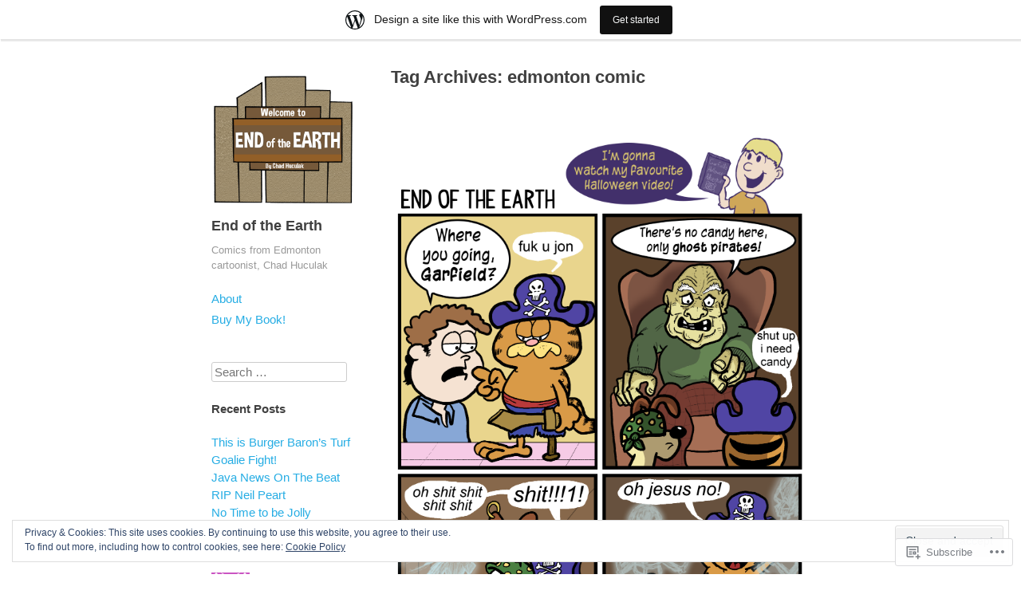

--- FILE ---
content_type: text/html; charset=UTF-8
request_url: https://chadhuculak.wordpress.com/tag/edmonton-comic/
body_size: 25541
content:
<!DOCTYPE html>
<html lang="en">
<head>
<meta charset="UTF-8" />
<meta name="viewport" content="width=device-width" />
<title>edmonton comic &#8211; End of the Earth</title>
<link rel="profile" href="http://gmpg.org/xfn/11" />
<link rel="pingback" href="https://chadhuculak.wordpress.com/xmlrpc.php" />
<!--[if lt IE 9]>
<script src="https://s0.wp.com/wp-content/themes/pub/publish/js/html5.js?m=1353010401i" type="text/javascript"></script>
<![endif]-->

<meta name='robots' content='max-image-preview:large' />
<link rel='dns-prefetch' href='//s0.wp.com' />
<link rel='dns-prefetch' href='//af.pubmine.com' />
<link rel="alternate" type="application/rss+xml" title="End of the Earth &raquo; Feed" href="https://chadhuculak.wordpress.com/feed/" />
<link rel="alternate" type="application/rss+xml" title="End of the Earth &raquo; Comments Feed" href="https://chadhuculak.wordpress.com/comments/feed/" />
<link rel="alternate" type="application/rss+xml" title="End of the Earth &raquo; edmonton comic Tag Feed" href="https://chadhuculak.wordpress.com/tag/edmonton-comic/feed/" />
	<script type="text/javascript">
		/* <![CDATA[ */
		function addLoadEvent(func) {
			var oldonload = window.onload;
			if (typeof window.onload != 'function') {
				window.onload = func;
			} else {
				window.onload = function () {
					oldonload();
					func();
				}
			}
		}
		/* ]]> */
	</script>
	<link crossorigin='anonymous' rel='stylesheet' id='all-css-0-1' href='/_static/??-eJxlje8KwjAMxF/IGodS8YP4LF0XS9b0D0vK2Nu7gcrEL4HL3f0O5mp8yYpZITVTuQXKAjMNAVUA2+qWSGjYzaCYKjtFAdGF8ehFDrAD9FzCF5HcFFEpB9O7Cdbo7+evvFsfUavz8a0hlbKdofG6TPlJmRSN+Kkwf/Sy8R7p3l1tZy+nmz2PL8nCUdI=&cssminify=yes' type='text/css' media='all' />
<style id='wp-emoji-styles-inline-css'>

	img.wp-smiley, img.emoji {
		display: inline !important;
		border: none !important;
		box-shadow: none !important;
		height: 1em !important;
		width: 1em !important;
		margin: 0 0.07em !important;
		vertical-align: -0.1em !important;
		background: none !important;
		padding: 0 !important;
	}
/*# sourceURL=wp-emoji-styles-inline-css */
</style>
<link crossorigin='anonymous' rel='stylesheet' id='all-css-2-1' href='/wp-content/plugins/gutenberg-core/v22.2.0/build/styles/block-library/style.css?m=1764855221i&cssminify=yes' type='text/css' media='all' />
<style id='wp-block-library-inline-css'>
.has-text-align-justify {
	text-align:justify;
}
.has-text-align-justify{text-align:justify;}

/*# sourceURL=wp-block-library-inline-css */
</style><style id='global-styles-inline-css'>
:root{--wp--preset--aspect-ratio--square: 1;--wp--preset--aspect-ratio--4-3: 4/3;--wp--preset--aspect-ratio--3-4: 3/4;--wp--preset--aspect-ratio--3-2: 3/2;--wp--preset--aspect-ratio--2-3: 2/3;--wp--preset--aspect-ratio--16-9: 16/9;--wp--preset--aspect-ratio--9-16: 9/16;--wp--preset--color--black: #000000;--wp--preset--color--cyan-bluish-gray: #abb8c3;--wp--preset--color--white: #ffffff;--wp--preset--color--pale-pink: #f78da7;--wp--preset--color--vivid-red: #cf2e2e;--wp--preset--color--luminous-vivid-orange: #ff6900;--wp--preset--color--luminous-vivid-amber: #fcb900;--wp--preset--color--light-green-cyan: #7bdcb5;--wp--preset--color--vivid-green-cyan: #00d084;--wp--preset--color--pale-cyan-blue: #8ed1fc;--wp--preset--color--vivid-cyan-blue: #0693e3;--wp--preset--color--vivid-purple: #9b51e0;--wp--preset--gradient--vivid-cyan-blue-to-vivid-purple: linear-gradient(135deg,rgb(6,147,227) 0%,rgb(155,81,224) 100%);--wp--preset--gradient--light-green-cyan-to-vivid-green-cyan: linear-gradient(135deg,rgb(122,220,180) 0%,rgb(0,208,130) 100%);--wp--preset--gradient--luminous-vivid-amber-to-luminous-vivid-orange: linear-gradient(135deg,rgb(252,185,0) 0%,rgb(255,105,0) 100%);--wp--preset--gradient--luminous-vivid-orange-to-vivid-red: linear-gradient(135deg,rgb(255,105,0) 0%,rgb(207,46,46) 100%);--wp--preset--gradient--very-light-gray-to-cyan-bluish-gray: linear-gradient(135deg,rgb(238,238,238) 0%,rgb(169,184,195) 100%);--wp--preset--gradient--cool-to-warm-spectrum: linear-gradient(135deg,rgb(74,234,220) 0%,rgb(151,120,209) 20%,rgb(207,42,186) 40%,rgb(238,44,130) 60%,rgb(251,105,98) 80%,rgb(254,248,76) 100%);--wp--preset--gradient--blush-light-purple: linear-gradient(135deg,rgb(255,206,236) 0%,rgb(152,150,240) 100%);--wp--preset--gradient--blush-bordeaux: linear-gradient(135deg,rgb(254,205,165) 0%,rgb(254,45,45) 50%,rgb(107,0,62) 100%);--wp--preset--gradient--luminous-dusk: linear-gradient(135deg,rgb(255,203,112) 0%,rgb(199,81,192) 50%,rgb(65,88,208) 100%);--wp--preset--gradient--pale-ocean: linear-gradient(135deg,rgb(255,245,203) 0%,rgb(182,227,212) 50%,rgb(51,167,181) 100%);--wp--preset--gradient--electric-grass: linear-gradient(135deg,rgb(202,248,128) 0%,rgb(113,206,126) 100%);--wp--preset--gradient--midnight: linear-gradient(135deg,rgb(2,3,129) 0%,rgb(40,116,252) 100%);--wp--preset--font-size--small: 13px;--wp--preset--font-size--medium: 20px;--wp--preset--font-size--large: 36px;--wp--preset--font-size--x-large: 42px;--wp--preset--font-family--albert-sans: 'Albert Sans', sans-serif;--wp--preset--font-family--alegreya: Alegreya, serif;--wp--preset--font-family--arvo: Arvo, serif;--wp--preset--font-family--bodoni-moda: 'Bodoni Moda', serif;--wp--preset--font-family--bricolage-grotesque: 'Bricolage Grotesque', sans-serif;--wp--preset--font-family--cabin: Cabin, sans-serif;--wp--preset--font-family--chivo: Chivo, sans-serif;--wp--preset--font-family--commissioner: Commissioner, sans-serif;--wp--preset--font-family--cormorant: Cormorant, serif;--wp--preset--font-family--courier-prime: 'Courier Prime', monospace;--wp--preset--font-family--crimson-pro: 'Crimson Pro', serif;--wp--preset--font-family--dm-mono: 'DM Mono', monospace;--wp--preset--font-family--dm-sans: 'DM Sans', sans-serif;--wp--preset--font-family--dm-serif-display: 'DM Serif Display', serif;--wp--preset--font-family--domine: Domine, serif;--wp--preset--font-family--eb-garamond: 'EB Garamond', serif;--wp--preset--font-family--epilogue: Epilogue, sans-serif;--wp--preset--font-family--fahkwang: Fahkwang, sans-serif;--wp--preset--font-family--figtree: Figtree, sans-serif;--wp--preset--font-family--fira-sans: 'Fira Sans', sans-serif;--wp--preset--font-family--fjalla-one: 'Fjalla One', sans-serif;--wp--preset--font-family--fraunces: Fraunces, serif;--wp--preset--font-family--gabarito: Gabarito, system-ui;--wp--preset--font-family--ibm-plex-mono: 'IBM Plex Mono', monospace;--wp--preset--font-family--ibm-plex-sans: 'IBM Plex Sans', sans-serif;--wp--preset--font-family--ibarra-real-nova: 'Ibarra Real Nova', serif;--wp--preset--font-family--instrument-serif: 'Instrument Serif', serif;--wp--preset--font-family--inter: Inter, sans-serif;--wp--preset--font-family--josefin-sans: 'Josefin Sans', sans-serif;--wp--preset--font-family--jost: Jost, sans-serif;--wp--preset--font-family--libre-baskerville: 'Libre Baskerville', serif;--wp--preset--font-family--libre-franklin: 'Libre Franklin', sans-serif;--wp--preset--font-family--literata: Literata, serif;--wp--preset--font-family--lora: Lora, serif;--wp--preset--font-family--merriweather: Merriweather, serif;--wp--preset--font-family--montserrat: Montserrat, sans-serif;--wp--preset--font-family--newsreader: Newsreader, serif;--wp--preset--font-family--noto-sans-mono: 'Noto Sans Mono', sans-serif;--wp--preset--font-family--nunito: Nunito, sans-serif;--wp--preset--font-family--open-sans: 'Open Sans', sans-serif;--wp--preset--font-family--overpass: Overpass, sans-serif;--wp--preset--font-family--pt-serif: 'PT Serif', serif;--wp--preset--font-family--petrona: Petrona, serif;--wp--preset--font-family--piazzolla: Piazzolla, serif;--wp--preset--font-family--playfair-display: 'Playfair Display', serif;--wp--preset--font-family--plus-jakarta-sans: 'Plus Jakarta Sans', sans-serif;--wp--preset--font-family--poppins: Poppins, sans-serif;--wp--preset--font-family--raleway: Raleway, sans-serif;--wp--preset--font-family--roboto: Roboto, sans-serif;--wp--preset--font-family--roboto-slab: 'Roboto Slab', serif;--wp--preset--font-family--rubik: Rubik, sans-serif;--wp--preset--font-family--rufina: Rufina, serif;--wp--preset--font-family--sora: Sora, sans-serif;--wp--preset--font-family--source-sans-3: 'Source Sans 3', sans-serif;--wp--preset--font-family--source-serif-4: 'Source Serif 4', serif;--wp--preset--font-family--space-mono: 'Space Mono', monospace;--wp--preset--font-family--syne: Syne, sans-serif;--wp--preset--font-family--texturina: Texturina, serif;--wp--preset--font-family--urbanist: Urbanist, sans-serif;--wp--preset--font-family--work-sans: 'Work Sans', sans-serif;--wp--preset--spacing--20: 0.44rem;--wp--preset--spacing--30: 0.67rem;--wp--preset--spacing--40: 1rem;--wp--preset--spacing--50: 1.5rem;--wp--preset--spacing--60: 2.25rem;--wp--preset--spacing--70: 3.38rem;--wp--preset--spacing--80: 5.06rem;--wp--preset--shadow--natural: 6px 6px 9px rgba(0, 0, 0, 0.2);--wp--preset--shadow--deep: 12px 12px 50px rgba(0, 0, 0, 0.4);--wp--preset--shadow--sharp: 6px 6px 0px rgba(0, 0, 0, 0.2);--wp--preset--shadow--outlined: 6px 6px 0px -3px rgb(255, 255, 255), 6px 6px rgb(0, 0, 0);--wp--preset--shadow--crisp: 6px 6px 0px rgb(0, 0, 0);}:where(.is-layout-flex){gap: 0.5em;}:where(.is-layout-grid){gap: 0.5em;}body .is-layout-flex{display: flex;}.is-layout-flex{flex-wrap: wrap;align-items: center;}.is-layout-flex > :is(*, div){margin: 0;}body .is-layout-grid{display: grid;}.is-layout-grid > :is(*, div){margin: 0;}:where(.wp-block-columns.is-layout-flex){gap: 2em;}:where(.wp-block-columns.is-layout-grid){gap: 2em;}:where(.wp-block-post-template.is-layout-flex){gap: 1.25em;}:where(.wp-block-post-template.is-layout-grid){gap: 1.25em;}.has-black-color{color: var(--wp--preset--color--black) !important;}.has-cyan-bluish-gray-color{color: var(--wp--preset--color--cyan-bluish-gray) !important;}.has-white-color{color: var(--wp--preset--color--white) !important;}.has-pale-pink-color{color: var(--wp--preset--color--pale-pink) !important;}.has-vivid-red-color{color: var(--wp--preset--color--vivid-red) !important;}.has-luminous-vivid-orange-color{color: var(--wp--preset--color--luminous-vivid-orange) !important;}.has-luminous-vivid-amber-color{color: var(--wp--preset--color--luminous-vivid-amber) !important;}.has-light-green-cyan-color{color: var(--wp--preset--color--light-green-cyan) !important;}.has-vivid-green-cyan-color{color: var(--wp--preset--color--vivid-green-cyan) !important;}.has-pale-cyan-blue-color{color: var(--wp--preset--color--pale-cyan-blue) !important;}.has-vivid-cyan-blue-color{color: var(--wp--preset--color--vivid-cyan-blue) !important;}.has-vivid-purple-color{color: var(--wp--preset--color--vivid-purple) !important;}.has-black-background-color{background-color: var(--wp--preset--color--black) !important;}.has-cyan-bluish-gray-background-color{background-color: var(--wp--preset--color--cyan-bluish-gray) !important;}.has-white-background-color{background-color: var(--wp--preset--color--white) !important;}.has-pale-pink-background-color{background-color: var(--wp--preset--color--pale-pink) !important;}.has-vivid-red-background-color{background-color: var(--wp--preset--color--vivid-red) !important;}.has-luminous-vivid-orange-background-color{background-color: var(--wp--preset--color--luminous-vivid-orange) !important;}.has-luminous-vivid-amber-background-color{background-color: var(--wp--preset--color--luminous-vivid-amber) !important;}.has-light-green-cyan-background-color{background-color: var(--wp--preset--color--light-green-cyan) !important;}.has-vivid-green-cyan-background-color{background-color: var(--wp--preset--color--vivid-green-cyan) !important;}.has-pale-cyan-blue-background-color{background-color: var(--wp--preset--color--pale-cyan-blue) !important;}.has-vivid-cyan-blue-background-color{background-color: var(--wp--preset--color--vivid-cyan-blue) !important;}.has-vivid-purple-background-color{background-color: var(--wp--preset--color--vivid-purple) !important;}.has-black-border-color{border-color: var(--wp--preset--color--black) !important;}.has-cyan-bluish-gray-border-color{border-color: var(--wp--preset--color--cyan-bluish-gray) !important;}.has-white-border-color{border-color: var(--wp--preset--color--white) !important;}.has-pale-pink-border-color{border-color: var(--wp--preset--color--pale-pink) !important;}.has-vivid-red-border-color{border-color: var(--wp--preset--color--vivid-red) !important;}.has-luminous-vivid-orange-border-color{border-color: var(--wp--preset--color--luminous-vivid-orange) !important;}.has-luminous-vivid-amber-border-color{border-color: var(--wp--preset--color--luminous-vivid-amber) !important;}.has-light-green-cyan-border-color{border-color: var(--wp--preset--color--light-green-cyan) !important;}.has-vivid-green-cyan-border-color{border-color: var(--wp--preset--color--vivid-green-cyan) !important;}.has-pale-cyan-blue-border-color{border-color: var(--wp--preset--color--pale-cyan-blue) !important;}.has-vivid-cyan-blue-border-color{border-color: var(--wp--preset--color--vivid-cyan-blue) !important;}.has-vivid-purple-border-color{border-color: var(--wp--preset--color--vivid-purple) !important;}.has-vivid-cyan-blue-to-vivid-purple-gradient-background{background: var(--wp--preset--gradient--vivid-cyan-blue-to-vivid-purple) !important;}.has-light-green-cyan-to-vivid-green-cyan-gradient-background{background: var(--wp--preset--gradient--light-green-cyan-to-vivid-green-cyan) !important;}.has-luminous-vivid-amber-to-luminous-vivid-orange-gradient-background{background: var(--wp--preset--gradient--luminous-vivid-amber-to-luminous-vivid-orange) !important;}.has-luminous-vivid-orange-to-vivid-red-gradient-background{background: var(--wp--preset--gradient--luminous-vivid-orange-to-vivid-red) !important;}.has-very-light-gray-to-cyan-bluish-gray-gradient-background{background: var(--wp--preset--gradient--very-light-gray-to-cyan-bluish-gray) !important;}.has-cool-to-warm-spectrum-gradient-background{background: var(--wp--preset--gradient--cool-to-warm-spectrum) !important;}.has-blush-light-purple-gradient-background{background: var(--wp--preset--gradient--blush-light-purple) !important;}.has-blush-bordeaux-gradient-background{background: var(--wp--preset--gradient--blush-bordeaux) !important;}.has-luminous-dusk-gradient-background{background: var(--wp--preset--gradient--luminous-dusk) !important;}.has-pale-ocean-gradient-background{background: var(--wp--preset--gradient--pale-ocean) !important;}.has-electric-grass-gradient-background{background: var(--wp--preset--gradient--electric-grass) !important;}.has-midnight-gradient-background{background: var(--wp--preset--gradient--midnight) !important;}.has-small-font-size{font-size: var(--wp--preset--font-size--small) !important;}.has-medium-font-size{font-size: var(--wp--preset--font-size--medium) !important;}.has-large-font-size{font-size: var(--wp--preset--font-size--large) !important;}.has-x-large-font-size{font-size: var(--wp--preset--font-size--x-large) !important;}.has-albert-sans-font-family{font-family: var(--wp--preset--font-family--albert-sans) !important;}.has-alegreya-font-family{font-family: var(--wp--preset--font-family--alegreya) !important;}.has-arvo-font-family{font-family: var(--wp--preset--font-family--arvo) !important;}.has-bodoni-moda-font-family{font-family: var(--wp--preset--font-family--bodoni-moda) !important;}.has-bricolage-grotesque-font-family{font-family: var(--wp--preset--font-family--bricolage-grotesque) !important;}.has-cabin-font-family{font-family: var(--wp--preset--font-family--cabin) !important;}.has-chivo-font-family{font-family: var(--wp--preset--font-family--chivo) !important;}.has-commissioner-font-family{font-family: var(--wp--preset--font-family--commissioner) !important;}.has-cormorant-font-family{font-family: var(--wp--preset--font-family--cormorant) !important;}.has-courier-prime-font-family{font-family: var(--wp--preset--font-family--courier-prime) !important;}.has-crimson-pro-font-family{font-family: var(--wp--preset--font-family--crimson-pro) !important;}.has-dm-mono-font-family{font-family: var(--wp--preset--font-family--dm-mono) !important;}.has-dm-sans-font-family{font-family: var(--wp--preset--font-family--dm-sans) !important;}.has-dm-serif-display-font-family{font-family: var(--wp--preset--font-family--dm-serif-display) !important;}.has-domine-font-family{font-family: var(--wp--preset--font-family--domine) !important;}.has-eb-garamond-font-family{font-family: var(--wp--preset--font-family--eb-garamond) !important;}.has-epilogue-font-family{font-family: var(--wp--preset--font-family--epilogue) !important;}.has-fahkwang-font-family{font-family: var(--wp--preset--font-family--fahkwang) !important;}.has-figtree-font-family{font-family: var(--wp--preset--font-family--figtree) !important;}.has-fira-sans-font-family{font-family: var(--wp--preset--font-family--fira-sans) !important;}.has-fjalla-one-font-family{font-family: var(--wp--preset--font-family--fjalla-one) !important;}.has-fraunces-font-family{font-family: var(--wp--preset--font-family--fraunces) !important;}.has-gabarito-font-family{font-family: var(--wp--preset--font-family--gabarito) !important;}.has-ibm-plex-mono-font-family{font-family: var(--wp--preset--font-family--ibm-plex-mono) !important;}.has-ibm-plex-sans-font-family{font-family: var(--wp--preset--font-family--ibm-plex-sans) !important;}.has-ibarra-real-nova-font-family{font-family: var(--wp--preset--font-family--ibarra-real-nova) !important;}.has-instrument-serif-font-family{font-family: var(--wp--preset--font-family--instrument-serif) !important;}.has-inter-font-family{font-family: var(--wp--preset--font-family--inter) !important;}.has-josefin-sans-font-family{font-family: var(--wp--preset--font-family--josefin-sans) !important;}.has-jost-font-family{font-family: var(--wp--preset--font-family--jost) !important;}.has-libre-baskerville-font-family{font-family: var(--wp--preset--font-family--libre-baskerville) !important;}.has-libre-franklin-font-family{font-family: var(--wp--preset--font-family--libre-franklin) !important;}.has-literata-font-family{font-family: var(--wp--preset--font-family--literata) !important;}.has-lora-font-family{font-family: var(--wp--preset--font-family--lora) !important;}.has-merriweather-font-family{font-family: var(--wp--preset--font-family--merriweather) !important;}.has-montserrat-font-family{font-family: var(--wp--preset--font-family--montserrat) !important;}.has-newsreader-font-family{font-family: var(--wp--preset--font-family--newsreader) !important;}.has-noto-sans-mono-font-family{font-family: var(--wp--preset--font-family--noto-sans-mono) !important;}.has-nunito-font-family{font-family: var(--wp--preset--font-family--nunito) !important;}.has-open-sans-font-family{font-family: var(--wp--preset--font-family--open-sans) !important;}.has-overpass-font-family{font-family: var(--wp--preset--font-family--overpass) !important;}.has-pt-serif-font-family{font-family: var(--wp--preset--font-family--pt-serif) !important;}.has-petrona-font-family{font-family: var(--wp--preset--font-family--petrona) !important;}.has-piazzolla-font-family{font-family: var(--wp--preset--font-family--piazzolla) !important;}.has-playfair-display-font-family{font-family: var(--wp--preset--font-family--playfair-display) !important;}.has-plus-jakarta-sans-font-family{font-family: var(--wp--preset--font-family--plus-jakarta-sans) !important;}.has-poppins-font-family{font-family: var(--wp--preset--font-family--poppins) !important;}.has-raleway-font-family{font-family: var(--wp--preset--font-family--raleway) !important;}.has-roboto-font-family{font-family: var(--wp--preset--font-family--roboto) !important;}.has-roboto-slab-font-family{font-family: var(--wp--preset--font-family--roboto-slab) !important;}.has-rubik-font-family{font-family: var(--wp--preset--font-family--rubik) !important;}.has-rufina-font-family{font-family: var(--wp--preset--font-family--rufina) !important;}.has-sora-font-family{font-family: var(--wp--preset--font-family--sora) !important;}.has-source-sans-3-font-family{font-family: var(--wp--preset--font-family--source-sans-3) !important;}.has-source-serif-4-font-family{font-family: var(--wp--preset--font-family--source-serif-4) !important;}.has-space-mono-font-family{font-family: var(--wp--preset--font-family--space-mono) !important;}.has-syne-font-family{font-family: var(--wp--preset--font-family--syne) !important;}.has-texturina-font-family{font-family: var(--wp--preset--font-family--texturina) !important;}.has-urbanist-font-family{font-family: var(--wp--preset--font-family--urbanist) !important;}.has-work-sans-font-family{font-family: var(--wp--preset--font-family--work-sans) !important;}
/*# sourceURL=global-styles-inline-css */
</style>

<style id='classic-theme-styles-inline-css'>
/*! This file is auto-generated */
.wp-block-button__link{color:#fff;background-color:#32373c;border-radius:9999px;box-shadow:none;text-decoration:none;padding:calc(.667em + 2px) calc(1.333em + 2px);font-size:1.125em}.wp-block-file__button{background:#32373c;color:#fff;text-decoration:none}
/*# sourceURL=/wp-includes/css/classic-themes.min.css */
</style>
<link crossorigin='anonymous' rel='stylesheet' id='all-css-4-1' href='/_static/??-eJyFj+sKwjAMhV/ILNQNLz/EZ9kldtXeaFqHb2+GoBNh/khIwvkOOThF6IPP5DNGW7TxjH3obOhvjNtKHSoFbFy0BInuVYOD4fxWAOeHpapn3uDCyBX4eCWSu4ttnhWOBtOSJSeyNWyKwkDXxUTMIN2Z4iCPAvIP9zpjLN1c1vCIf/9KJAm0jBpFtVjXIE0BJHebTfBfC1xsa9KMnt1J7Ru1O9Z1fbg+AWLDgb8=&cssminify=yes' type='text/css' media='all' />
<style id='jetpack-global-styles-frontend-style-inline-css'>
:root { --font-headings: unset; --font-base: unset; --font-headings-default: -apple-system,BlinkMacSystemFont,"Segoe UI",Roboto,Oxygen-Sans,Ubuntu,Cantarell,"Helvetica Neue",sans-serif; --font-base-default: -apple-system,BlinkMacSystemFont,"Segoe UI",Roboto,Oxygen-Sans,Ubuntu,Cantarell,"Helvetica Neue",sans-serif;}
/*# sourceURL=jetpack-global-styles-frontend-style-inline-css */
</style>
<link crossorigin='anonymous' rel='stylesheet' id='all-css-6-1' href='/wp-content/themes/h4/global.css?m=1420737423i&cssminify=yes' type='text/css' media='all' />
<script type="text/javascript" id="wpcom-actionbar-placeholder-js-extra">
/* <![CDATA[ */
var actionbardata = {"siteID":"60330842","postID":"0","siteURL":"https://chadhuculak.wordpress.com","xhrURL":"https://chadhuculak.wordpress.com/wp-admin/admin-ajax.php","nonce":"dd15ffb2a3","isLoggedIn":"","statusMessage":"","subsEmailDefault":"instantly","proxyScriptUrl":"https://s0.wp.com/wp-content/js/wpcom-proxy-request.js?m=1513050504i&amp;ver=20211021","i18n":{"followedText":"New posts from this site will now appear in your \u003Ca href=\"https://wordpress.com/reader\"\u003EReader\u003C/a\u003E","foldBar":"Collapse this bar","unfoldBar":"Expand this bar","shortLinkCopied":"Shortlink copied to clipboard."}};
//# sourceURL=wpcom-actionbar-placeholder-js-extra
/* ]]> */
</script>
<script type="text/javascript" id="jetpack-mu-wpcom-settings-js-before">
/* <![CDATA[ */
var JETPACK_MU_WPCOM_SETTINGS = {"assetsUrl":"https://s0.wp.com/wp-content/mu-plugins/jetpack-mu-wpcom-plugin/moon/jetpack_vendor/automattic/jetpack-mu-wpcom/src/build/"};
//# sourceURL=jetpack-mu-wpcom-settings-js-before
/* ]]> */
</script>
<script crossorigin='anonymous' type='text/javascript'  src='/_static/??-eJyFjcsOwiAQRX/I6dSa+lgYvwWBEAgMOAPW/n3bqIk7V2dxT87FqYDOVC1VDIIcKxTOr7kLssN186RjM1a2MTya5fmDLnn6K0HyjlW1v/L37R6zgxKb8yQ4ZTbKCOioRN4hnQo+hw1AmcCZwmvilq7709CPh/54voQFmNpFWg=='></script>
<script type="text/javascript" id="rlt-proxy-js-after">
/* <![CDATA[ */
	rltInitialize( {"token":null,"iframeOrigins":["https:\/\/widgets.wp.com"]} );
//# sourceURL=rlt-proxy-js-after
/* ]]> */
</script>
<link rel="EditURI" type="application/rsd+xml" title="RSD" href="https://chadhuculak.wordpress.com/xmlrpc.php?rsd" />
<meta name="generator" content="WordPress.com" />

<!-- Jetpack Open Graph Tags -->
<meta property="og:type" content="website" />
<meta property="og:title" content="edmonton comic &#8211; End of the Earth" />
<meta property="og:url" content="https://chadhuculak.wordpress.com/tag/edmonton-comic/" />
<meta property="og:site_name" content="End of the Earth" />
<meta property="og:image" content="https://s0.wp.com/i/blank.jpg?m=1383295312i" />
<meta property="og:image:width" content="200" />
<meta property="og:image:height" content="200" />
<meta property="og:image:alt" content="" />
<meta property="og:locale" content="en_US" />
<meta property="fb:app_id" content="249643311490" />

<!-- End Jetpack Open Graph Tags -->
<link rel="shortcut icon" type="image/x-icon" href="https://s0.wp.com/i/favicon.ico?m=1713425267i" sizes="16x16 24x24 32x32 48x48" />
<link rel="icon" type="image/x-icon" href="https://s0.wp.com/i/favicon.ico?m=1713425267i" sizes="16x16 24x24 32x32 48x48" />
<link rel="apple-touch-icon" href="https://s0.wp.com/i/webclip.png?m=1713868326i" />
<link rel='openid.server' href='https://chadhuculak.wordpress.com/?openidserver=1' />
<link rel='openid.delegate' href='https://chadhuculak.wordpress.com/' />
<link rel="search" type="application/opensearchdescription+xml" href="https://chadhuculak.wordpress.com/osd.xml" title="End of the Earth" />
<link rel="search" type="application/opensearchdescription+xml" href="https://s1.wp.com/opensearch.xml" title="WordPress.com" />
<style type="text/css">.recentcomments a{display:inline !important;padding:0 !important;margin:0 !important;}</style>		<style type="text/css">
			.recentcomments a {
				display: inline !important;
				padding: 0 !important;
				margin: 0 !important;
			}

			table.recentcommentsavatartop img.avatar, table.recentcommentsavatarend img.avatar {
				border: 0px;
				margin: 0;
			}

			table.recentcommentsavatartop a, table.recentcommentsavatarend a {
				border: 0px !important;
				background-color: transparent !important;
			}

			td.recentcommentsavatarend, td.recentcommentsavatartop {
				padding: 0px 0px 1px 0px;
				margin: 0px;
			}

			td.recentcommentstextend {
				border: none !important;
				padding: 0px 0px 2px 10px;
			}

			.rtl td.recentcommentstextend {
				padding: 0px 10px 2px 0px;
			}

			td.recentcommentstexttop {
				border: none;
				padding: 0px 0px 0px 10px;
			}

			.rtl td.recentcommentstexttop {
				padding: 0px 10px 0px 0px;
			}
		</style>
		<meta name="description" content="Posts about edmonton comic written by Chad Huculak" />
<script type="text/javascript">
/* <![CDATA[ */
var wa_client = {}; wa_client.cmd = []; wa_client.config = { 'blog_id': 60330842, 'blog_language': 'en', 'is_wordads': false, 'hosting_type': 0, 'afp_account_id': null, 'afp_host_id': 5038568878849053, 'theme': 'pub/publish', '_': { 'title': 'Advertisement', 'privacy_settings': 'Privacy Settings' }, 'formats': [ 'belowpost', 'bottom_sticky', 'sidebar_sticky_right', 'sidebar', 'gutenberg_rectangle', 'gutenberg_leaderboard', 'gutenberg_mobile_leaderboard', 'gutenberg_skyscraper' ] };
/* ]]> */
</script>
		<script type="text/javascript">

			window.doNotSellCallback = function() {

				var linkElements = [
					'a[href="https://wordpress.com/?ref=footer_blog"]',
					'a[href="https://wordpress.com/?ref=footer_website"]',
					'a[href="https://wordpress.com/?ref=vertical_footer"]',
					'a[href^="https://wordpress.com/?ref=footer_segment_"]',
				].join(',');

				var dnsLink = document.createElement( 'a' );
				dnsLink.href = 'https://wordpress.com/advertising-program-optout/';
				dnsLink.classList.add( 'do-not-sell-link' );
				dnsLink.rel = 'nofollow';
				dnsLink.style.marginLeft = '0.5em';
				dnsLink.textContent = 'Do Not Sell or Share My Personal Information';

				var creditLinks = document.querySelectorAll( linkElements );

				if ( 0 === creditLinks.length ) {
					return false;
				}

				Array.prototype.forEach.call( creditLinks, function( el ) {
					el.insertAdjacentElement( 'afterend', dnsLink );
				});

				return true;
			};

		</script>
		<script type="text/javascript">
	window.google_analytics_uacct = "UA-52447-2";
</script>

<script type="text/javascript">
	var _gaq = _gaq || [];
	_gaq.push(['_setAccount', 'UA-52447-2']);
	_gaq.push(['_gat._anonymizeIp']);
	_gaq.push(['_setDomainName', 'wordpress.com']);
	_gaq.push(['_initData']);
	_gaq.push(['_trackPageview']);

	(function() {
		var ga = document.createElement('script'); ga.type = 'text/javascript'; ga.async = true;
		ga.src = ('https:' == document.location.protocol ? 'https://ssl' : 'http://www') + '.google-analytics.com/ga.js';
		(document.getElementsByTagName('head')[0] || document.getElementsByTagName('body')[0]).appendChild(ga);
	})();
</script>
<link crossorigin='anonymous' rel='stylesheet' id='all-css-0-3' href='/_static/??-eJydjdEKwjAMRX/IGqaT+SJ+inRZGN3SpDQtw78Xwe1Rxh7P4XIuLMmhSiEpEKtLXMcgBhOV5HH+MURVgVcQhJ4VZwNbQqJ8RrMT7C9EHSqTAfqs1Yi30SqOBktgGtzomSm//9H34BkfTXe7Xu5t17TTB3k+YIU=&cssminify=yes' type='text/css' media='all' />
</head>

<body class="archive tag tag-edmonton-comic tag-223544208 wp-theme-pubpublish customizer-styles-applied jetpack-reblog-enabled has-marketing-bar has-marketing-bar-theme-publish">
<div id="page" class="hfeed site">
	<header id="masthead" class="site-header" role="banner">
					<a class="site-logo" href="https://chadhuculak.wordpress.com/" title="End of the Earth" rel="home">
				<img class="no-grav" src="https://chadhuculak.wordpress.com/wp-content/uploads/2015/03/cropped-signsized1.png" height="481" width="530" alt="End of the Earth" />
			</a>
				<hgroup>
			<h1 class="site-title"><a href="https://chadhuculak.wordpress.com/" title="End of the Earth" rel="home">End of the Earth</a></h1>
			<h2 class="site-description">Comics from Edmonton cartoonist, Chad Huculak</h2>
		</hgroup>

		<nav role="navigation" class="site-navigation main-navigation">
			<h1 class="assistive-text">Menu</h1>
			<div class="assistive-text skip-link"><a href="#content" title="Skip to content">Skip to content</a></div>

			<div class="menu-menu-2-container"><ul id="menu-menu-2" class="menu"><li id="menu-item-832" class="menu-item menu-item-type-post_type menu-item-object-page menu-item-832"><a href="https://chadhuculak.wordpress.com/about/">About</a></li>
<li id="menu-item-833" class="menu-item menu-item-type-custom menu-item-object-custom menu-item-833"><a target="_blank" rel="noopener" href="http://www.montobooks.ca/shop/end-of-the-earth">Buy My Book!</a></li>
</ul></div>		</nav><!-- .site-navigation .main-navigation -->

			</header><!-- #masthead .site-header -->

	<div id="main" class="site-main">

		<section id="primary" class="content-area">
			<div id="content" class="site-content" role="main">

			
				<header class="page-header">
					<h1 class="page-title">
						Tag Archives: <span>edmonton comic</span>					</h1>
									</header><!-- .page-header -->

								
					
<article id="post-881" class="post-881 post type-post status-publish format-image hentry category-end-of-the-earth category-gigcity tag-comics tag-edmonton-comic tag-edmonton-halloween tag-garfield-halloween tag-garfield-halloween-comics tag-yeg tag-yeg-comics post_format-post-format-image">
	<header class="entry-header">
		<h1 class="entry-title"><a href="https://chadhuculak.wordpress.com/2016/11/03/garfields-terrifying-halloween/" rel="bookmark">Garfield&#8217;s Terrifying Halloween</a></h1>
	</header><!-- .entry-header -->

		<div class="entry-content">
		<p><img data-attachment-id="882" data-permalink="https://chadhuculak.wordpress.com/2016/11/03/garfields-terrifying-halloween/gigcity1010uncensor/#main" data-orig-file="https://chadhuculak.wordpress.com/wp-content/uploads/2016/11/gigcity1010uncensor.png" data-orig-size="2400,4093" data-comments-opened="1" data-image-meta="{&quot;aperture&quot;:&quot;0&quot;,&quot;credit&quot;:&quot;&quot;,&quot;camera&quot;:&quot;&quot;,&quot;caption&quot;:&quot;&quot;,&quot;created_timestamp&quot;:&quot;0&quot;,&quot;copyright&quot;:&quot;&quot;,&quot;focal_length&quot;:&quot;0&quot;,&quot;iso&quot;:&quot;0&quot;,&quot;shutter_speed&quot;:&quot;0&quot;,&quot;title&quot;:&quot;&quot;,&quot;orientation&quot;:&quot;0&quot;}" data-image-title="gigcity1010uncensor" data-image-description="" data-image-caption="" data-medium-file="https://chadhuculak.wordpress.com/wp-content/uploads/2016/11/gigcity1010uncensor.png?w=176" data-large-file="https://chadhuculak.wordpress.com/wp-content/uploads/2016/11/gigcity1010uncensor.png?w=525" class="alignnone size-full wp-image-882" src="https://chadhuculak.wordpress.com/wp-content/uploads/2016/11/gigcity1010uncensor.png?w=525" alt="gigcity1010uncensor"   srcset="https://chadhuculak.wordpress.com/wp-content/uploads/2016/11/gigcity1010uncensor.png 2400w, https://chadhuculak.wordpress.com/wp-content/uploads/2016/11/gigcity1010uncensor.png?w=88&amp;h=150 88w, https://chadhuculak.wordpress.com/wp-content/uploads/2016/11/gigcity1010uncensor.png?w=176&amp;h=300 176w, https://chadhuculak.wordpress.com/wp-content/uploads/2016/11/gigcity1010uncensor.png?w=768&amp;h=1310 768w, https://chadhuculak.wordpress.com/wp-content/uploads/2016/11/gigcity1010uncensor.png?w=600&amp;h=1024 600w, https://chadhuculak.wordpress.com/wp-content/uploads/2016/11/gigcity1010uncensor.png?w=1440&amp;h=2456 1440w" sizes="(max-width: 2400px) 100vw, 2400px" /></p>
			</div><!-- .entry-content -->
	
	<footer class="entry-meta">
					Posted on <a href="https://chadhuculak.wordpress.com/2016/11/03/garfields-terrifying-halloween/" title="4:23 pm" rel="bookmark"><time class="entry-date" datetime="2016-11-03T16:23:38+00:00" pubdate>November 3, 2016</time></a><span class="byline"> by <span class="author vcard"><a class="url fn n" href="https://chadhuculak.wordpress.com/author/northsidechad/" title="View all posts by Chad Huculak" rel="author">Chad Huculak</a></span></span>.			<span class="cat-links">
				Posted in <a href="https://chadhuculak.wordpress.com/category/end-of-the-earth/" rel="category tag">End of the Earth</a>, <a href="https://chadhuculak.wordpress.com/category/gigcity/" rel="category tag">GigCity</a>			</span>
			
						<span class="sep"> | </span>
			<span class="tags-links">
				Tagged <a href="https://chadhuculak.wordpress.com/tag/comics/" rel="tag">comics</a>, <a href="https://chadhuculak.wordpress.com/tag/edmonton-comic/" rel="tag">edmonton comic</a>, <a href="https://chadhuculak.wordpress.com/tag/edmonton-halloween/" rel="tag">Edmonton Halloween</a>, <a href="https://chadhuculak.wordpress.com/tag/garfield-halloween/" rel="tag">Garfield Halloween</a>, <a href="https://chadhuculak.wordpress.com/tag/garfield-halloween-comics/" rel="tag">Garfield Halloween comics</a>, <a href="https://chadhuculak.wordpress.com/tag/yeg/" rel="tag">yeg</a>, <a href="https://chadhuculak.wordpress.com/tag/yeg-comics/" rel="tag">yeg comics</a>			</span>
					
				<span class="sep"> | </span>
		<span class="comments-link"><a href="https://chadhuculak.wordpress.com/2016/11/03/garfields-terrifying-halloween/#respond">Leave a comment</a></span>
		
			</footer><!-- .entry-meta -->
</article><!-- #post-881 -->

				
					
<article id="post-837" class="post-837 post type-post status-publish format-image hentry category-uncategorized tag-cartoons tag-edmonton-comic tag-edmonton-comics tag-sports-talk-edmonton tag-yeg post_format-post-format-image">
	<header class="entry-header">
		<h1 class="entry-title"><a href="https://chadhuculak.wordpress.com/2016/10/26/family-talk/" rel="bookmark">Family Talk</a></h1>
	</header><!-- .entry-header -->

		<div class="entry-content">
		<p><img data-attachment-id="838" data-permalink="https://chadhuculak.wordpress.com/gigcity0926/" data-orig-file="https://chadhuculak.wordpress.com/wp-content/uploads/2016/10/gigcity0926.jpg" data-orig-size="614,1024" data-comments-opened="1" data-image-meta="{&quot;aperture&quot;:&quot;0&quot;,&quot;credit&quot;:&quot;&quot;,&quot;camera&quot;:&quot;&quot;,&quot;caption&quot;:&quot;&quot;,&quot;created_timestamp&quot;:&quot;0&quot;,&quot;copyright&quot;:&quot;&quot;,&quot;focal_length&quot;:&quot;0&quot;,&quot;iso&quot;:&quot;0&quot;,&quot;shutter_speed&quot;:&quot;0&quot;,&quot;title&quot;:&quot;&quot;,&quot;orientation&quot;:&quot;0&quot;}" data-image-title="gigcity0926" data-image-description="" data-image-caption="" data-medium-file="https://chadhuculak.wordpress.com/wp-content/uploads/2016/10/gigcity0926.jpg?w=180" data-large-file="https://chadhuculak.wordpress.com/wp-content/uploads/2016/10/gigcity0926.jpg?w=525" class="alignnone size-full wp-image-838" src="https://chadhuculak.wordpress.com/wp-content/uploads/2016/10/gigcity0926.jpg?w=525" alt="gigcity0926"   srcset="https://chadhuculak.wordpress.com/wp-content/uploads/2016/10/gigcity0926.jpg 614w, https://chadhuculak.wordpress.com/wp-content/uploads/2016/10/gigcity0926.jpg?w=90&amp;h=150 90w, https://chadhuculak.wordpress.com/wp-content/uploads/2016/10/gigcity0926.jpg?w=180&amp;h=300 180w" sizes="(max-width: 614px) 100vw, 614px" /></p>
			</div><!-- .entry-content -->
	
	<footer class="entry-meta">
					Posted on <a href="https://chadhuculak.wordpress.com/2016/10/26/family-talk/" title="2:02 pm" rel="bookmark"><time class="entry-date" datetime="2016-10-26T14:02:20+00:00" pubdate>October 26, 2016</time></a><span class="byline"> by <span class="author vcard"><a class="url fn n" href="https://chadhuculak.wordpress.com/author/northsidechad/" title="View all posts by Chad Huculak" rel="author">Chad Huculak</a></span></span>.			<span class="cat-links">
				Posted in <a href="https://chadhuculak.wordpress.com/category/uncategorized/" rel="category tag">Uncategorized</a>			</span>
			
						<span class="sep"> | </span>
			<span class="tags-links">
				Tagged <a href="https://chadhuculak.wordpress.com/tag/cartoons/" rel="tag">cartoons</a>, <a href="https://chadhuculak.wordpress.com/tag/edmonton-comic/" rel="tag">edmonton comic</a>, <a href="https://chadhuculak.wordpress.com/tag/edmonton-comics/" rel="tag">Edmonton comics</a>, <a href="https://chadhuculak.wordpress.com/tag/sports-talk-edmonton/" rel="tag">Sports talk edmonton</a>, <a href="https://chadhuculak.wordpress.com/tag/yeg/" rel="tag">yeg</a>			</span>
					
				<span class="sep"> | </span>
		<span class="comments-link"><a href="https://chadhuculak.wordpress.com/2016/10/26/family-talk/#respond">Leave a comment</a></span>
		
			</footer><!-- .entry-meta -->
</article><!-- #post-837 -->

				
					
<article id="post-812" class="post-812 post type-post status-publish format-image hentry category-end-of-the-earth category-gigcity category-uncategorized tag-canada-day tag-canada-day-drake tag-drake tag-drake-comic tag-drake-toronto tag-edmonton-comic tag-happy-toronto-day post_format-post-format-image">
	<header class="entry-header">
		<h1 class="entry-title"><a href="https://chadhuculak.wordpress.com/2016/08/08/drake-day/" rel="bookmark">Drake Day</a></h1>
	</header><!-- .entry-header -->

		<div class="entry-content">
		<p><img data-attachment-id="813" data-permalink="https://chadhuculak.wordpress.com/2016/08/08/drake-day/gigcityjuly1/#main" data-orig-file="https://chadhuculak.wordpress.com/wp-content/uploads/2016/08/gigcityjuly1.jpg" data-orig-size="758,1024" data-comments-opened="1" data-image-meta="{&quot;aperture&quot;:&quot;0&quot;,&quot;credit&quot;:&quot;&quot;,&quot;camera&quot;:&quot;&quot;,&quot;caption&quot;:&quot;&quot;,&quot;created_timestamp&quot;:&quot;0&quot;,&quot;copyright&quot;:&quot;&quot;,&quot;focal_length&quot;:&quot;0&quot;,&quot;iso&quot;:&quot;0&quot;,&quot;shutter_speed&quot;:&quot;0&quot;,&quot;title&quot;:&quot;&quot;,&quot;orientation&quot;:&quot;0&quot;}" data-image-title="GigcityJULY1" data-image-description="" data-image-caption="" data-medium-file="https://chadhuculak.wordpress.com/wp-content/uploads/2016/08/gigcityjuly1.jpg?w=222" data-large-file="https://chadhuculak.wordpress.com/wp-content/uploads/2016/08/gigcityjuly1.jpg?w=525" class="alignnone size-full wp-image-813" src="https://chadhuculak.wordpress.com/wp-content/uploads/2016/08/gigcityjuly1.jpg?w=525" alt="GigcityJULY1"   srcset="https://chadhuculak.wordpress.com/wp-content/uploads/2016/08/gigcityjuly1.jpg 758w, https://chadhuculak.wordpress.com/wp-content/uploads/2016/08/gigcityjuly1.jpg?w=111&amp;h=150 111w, https://chadhuculak.wordpress.com/wp-content/uploads/2016/08/gigcityjuly1.jpg?w=222&amp;h=300 222w" sizes="(max-width: 758px) 100vw, 758px" /></p>
			</div><!-- .entry-content -->
	
	<footer class="entry-meta">
					Posted on <a href="https://chadhuculak.wordpress.com/2016/08/08/drake-day/" title="3:12 pm" rel="bookmark"><time class="entry-date" datetime="2016-08-08T15:12:50+00:00" pubdate>August 8, 2016</time></a><span class="byline"> by <span class="author vcard"><a class="url fn n" href="https://chadhuculak.wordpress.com/author/northsidechad/" title="View all posts by Chad Huculak" rel="author">Chad Huculak</a></span></span>.			<span class="cat-links">
				Posted in <a href="https://chadhuculak.wordpress.com/category/end-of-the-earth/" rel="category tag">End of the Earth</a>, <a href="https://chadhuculak.wordpress.com/category/gigcity/" rel="category tag">GigCity</a>, <a href="https://chadhuculak.wordpress.com/category/uncategorized/" rel="category tag">Uncategorized</a>			</span>
			
						<span class="sep"> | </span>
			<span class="tags-links">
				Tagged <a href="https://chadhuculak.wordpress.com/tag/canada-day/" rel="tag">Canada Day</a>, <a href="https://chadhuculak.wordpress.com/tag/canada-day-drake/" rel="tag">Canada Day Drake</a>, <a href="https://chadhuculak.wordpress.com/tag/drake/" rel="tag">Drake</a>, <a href="https://chadhuculak.wordpress.com/tag/drake-comic/" rel="tag">Drake comic</a>, <a href="https://chadhuculak.wordpress.com/tag/drake-toronto/" rel="tag">Drake Toronto</a>, <a href="https://chadhuculak.wordpress.com/tag/edmonton-comic/" rel="tag">edmonton comic</a>, <a href="https://chadhuculak.wordpress.com/tag/happy-toronto-day/" rel="tag">Happy Toronto Day</a>			</span>
					
				<span class="sep"> | </span>
		<span class="comments-link"><a href="https://chadhuculak.wordpress.com/2016/08/08/drake-day/#respond">Leave a comment</a></span>
		
			</footer><!-- .entry-meta -->
</article><!-- #post-812 -->

				
					
<article id="post-809" class="post-809 post type-post status-publish format-image hentry category-end-of-the-earth category-gigcity category-uncategorized tag-buck-65-comic tag-edmonton tag-edmonton-comic tag-edmonton-comics tag-hamilton-canada tag-hamilton-comic tag-louis-riel tag-louis-riel-comic post_format-post-format-image">
	<header class="entry-header">
		<h1 class="entry-title"><a href="https://chadhuculak.wordpress.com/2016/08/08/keeping-it-riel/" rel="bookmark">Keeping it Riel</a></h1>
	</header><!-- .entry-header -->

		<div class="entry-content">
		<p><img data-attachment-id="810" data-permalink="https://chadhuculak.wordpress.com/2016/08/08/keeping-it-riel/gigcity0620final/#main" data-orig-file="https://chadhuculak.wordpress.com/wp-content/uploads/2016/08/gigcity0620final.jpg" data-orig-size="590,1024" data-comments-opened="1" data-image-meta="{&quot;aperture&quot;:&quot;0&quot;,&quot;credit&quot;:&quot;&quot;,&quot;camera&quot;:&quot;&quot;,&quot;caption&quot;:&quot;&quot;,&quot;created_timestamp&quot;:&quot;0&quot;,&quot;copyright&quot;:&quot;&quot;,&quot;focal_length&quot;:&quot;0&quot;,&quot;iso&quot;:&quot;0&quot;,&quot;shutter_speed&quot;:&quot;0&quot;,&quot;title&quot;:&quot;&quot;,&quot;orientation&quot;:&quot;0&quot;}" data-image-title="gigcity0620FINAL" data-image-description="" data-image-caption="" data-medium-file="https://chadhuculak.wordpress.com/wp-content/uploads/2016/08/gigcity0620final.jpg?w=173" data-large-file="https://chadhuculak.wordpress.com/wp-content/uploads/2016/08/gigcity0620final.jpg?w=525" loading="lazy" class="alignnone size-full wp-image-810" src="https://chadhuculak.wordpress.com/wp-content/uploads/2016/08/gigcity0620final.jpg?w=525" alt="gigcity0620FINAL"   srcset="https://chadhuculak.wordpress.com/wp-content/uploads/2016/08/gigcity0620final.jpg 590w, https://chadhuculak.wordpress.com/wp-content/uploads/2016/08/gigcity0620final.jpg?w=86&amp;h=150 86w, https://chadhuculak.wordpress.com/wp-content/uploads/2016/08/gigcity0620final.jpg?w=173&amp;h=300 173w" sizes="(max-width: 590px) 100vw, 590px" /></p>
			</div><!-- .entry-content -->
	
	<footer class="entry-meta">
					Posted on <a href="https://chadhuculak.wordpress.com/2016/08/08/keeping-it-riel/" title="3:11 pm" rel="bookmark"><time class="entry-date" datetime="2016-08-08T15:11:28+00:00" pubdate>August 8, 2016</time></a><span class="byline"> by <span class="author vcard"><a class="url fn n" href="https://chadhuculak.wordpress.com/author/northsidechad/" title="View all posts by Chad Huculak" rel="author">Chad Huculak</a></span></span>.			<span class="cat-links">
				Posted in <a href="https://chadhuculak.wordpress.com/category/end-of-the-earth/" rel="category tag">End of the Earth</a>, <a href="https://chadhuculak.wordpress.com/category/gigcity/" rel="category tag">GigCity</a>, <a href="https://chadhuculak.wordpress.com/category/uncategorized/" rel="category tag">Uncategorized</a>			</span>
			
						<span class="sep"> | </span>
			<span class="tags-links">
				Tagged <a href="https://chadhuculak.wordpress.com/tag/buck-65-comic/" rel="tag">BUCK 65 Comic</a>, <a href="https://chadhuculak.wordpress.com/tag/edmonton/" rel="tag">Edmonton</a>, <a href="https://chadhuculak.wordpress.com/tag/edmonton-comic/" rel="tag">edmonton comic</a>, <a href="https://chadhuculak.wordpress.com/tag/edmonton-comics/" rel="tag">Edmonton comics</a>, <a href="https://chadhuculak.wordpress.com/tag/hamilton-canada/" rel="tag">Hamilton Canada</a>, <a href="https://chadhuculak.wordpress.com/tag/hamilton-comic/" rel="tag">Hamilton comic</a>, <a href="https://chadhuculak.wordpress.com/tag/louis-riel/" rel="tag">Louis Riel</a>, <a href="https://chadhuculak.wordpress.com/tag/louis-riel-comic/" rel="tag">Louis Riel comic</a>			</span>
					
				<span class="sep"> | </span>
		<span class="comments-link"><a href="https://chadhuculak.wordpress.com/2016/08/08/keeping-it-riel/#respond">Leave a comment</a></span>
		
			</footer><!-- .entry-meta -->
</article><!-- #post-809 -->

				
					
<article id="post-723" class="post-723 post type-post status-publish format-standard hentry category-uncategorized tag-babies tag-dad-comics tag-edmonton tag-edmonton-comic tag-parenting-comic tag-toddler-hugs tag-yeg">
	<header class="entry-header">
		<h1 class="entry-title"><a href="https://chadhuculak.wordpress.com/2015/08/07/hugs/" rel="bookmark">Hugs?</a></h1>
	</header><!-- .entry-header -->

		<div class="entry-content">
		<p><a href="https://chadhuculak.wordpress.com/wp-content/uploads/2015/08/11214067_10153371304296999_9156608111150009541_n.jpg"><img data-attachment-id="724" data-permalink="https://chadhuculak.wordpress.com/2015/08/07/hugs/11214067_10153371304296999_9156608111150009541_n/#main" data-orig-file="https://chadhuculak.wordpress.com/wp-content/uploads/2015/08/11214067_10153371304296999_9156608111150009541_n.jpg" data-orig-size="669,960" data-comments-opened="1" data-image-meta="{&quot;aperture&quot;:&quot;0&quot;,&quot;credit&quot;:&quot;&quot;,&quot;camera&quot;:&quot;&quot;,&quot;caption&quot;:&quot;&quot;,&quot;created_timestamp&quot;:&quot;0&quot;,&quot;copyright&quot;:&quot;&quot;,&quot;focal_length&quot;:&quot;0&quot;,&quot;iso&quot;:&quot;0&quot;,&quot;shutter_speed&quot;:&quot;0&quot;,&quot;title&quot;:&quot;&quot;,&quot;orientation&quot;:&quot;0&quot;}" data-image-title="11214067_10153371304296999_9156608111150009541_n" data-image-description="" data-image-caption="" data-medium-file="https://chadhuculak.wordpress.com/wp-content/uploads/2015/08/11214067_10153371304296999_9156608111150009541_n.jpg?w=209" data-large-file="https://chadhuculak.wordpress.com/wp-content/uploads/2015/08/11214067_10153371304296999_9156608111150009541_n.jpg?w=525" loading="lazy" class="alignnone size-full wp-image-724" src="https://chadhuculak.wordpress.com/wp-content/uploads/2015/08/11214067_10153371304296999_9156608111150009541_n.jpg?w=525" alt="11214067_10153371304296999_9156608111150009541_n"   srcset="https://chadhuculak.wordpress.com/wp-content/uploads/2015/08/11214067_10153371304296999_9156608111150009541_n.jpg?w=660&amp;h=947 660w, https://chadhuculak.wordpress.com/wp-content/uploads/2015/08/11214067_10153371304296999_9156608111150009541_n.jpg?w=105&amp;h=150 105w, https://chadhuculak.wordpress.com/wp-content/uploads/2015/08/11214067_10153371304296999_9156608111150009541_n.jpg?w=209&amp;h=300 209w, https://chadhuculak.wordpress.com/wp-content/uploads/2015/08/11214067_10153371304296999_9156608111150009541_n.jpg 669w" sizes="(max-width: 660px) 100vw, 660px" /></a></p>
			</div><!-- .entry-content -->
	
	<footer class="entry-meta">
					Posted on <a href="https://chadhuculak.wordpress.com/2015/08/07/hugs/" title="4:18 am" rel="bookmark"><time class="entry-date" datetime="2015-08-07T04:18:40+00:00" pubdate>August 7, 2015</time></a><span class="byline"> by <span class="author vcard"><a class="url fn n" href="https://chadhuculak.wordpress.com/author/northsidechad/" title="View all posts by Chad Huculak" rel="author">Chad Huculak</a></span></span>.			<span class="cat-links">
				Posted in <a href="https://chadhuculak.wordpress.com/category/uncategorized/" rel="category tag">Uncategorized</a>			</span>
			
						<span class="sep"> | </span>
			<span class="tags-links">
				Tagged <a href="https://chadhuculak.wordpress.com/tag/babies/" rel="tag">Babies</a>, <a href="https://chadhuculak.wordpress.com/tag/dad-comics/" rel="tag">Dad comics</a>, <a href="https://chadhuculak.wordpress.com/tag/edmonton/" rel="tag">Edmonton</a>, <a href="https://chadhuculak.wordpress.com/tag/edmonton-comic/" rel="tag">edmonton comic</a>, <a href="https://chadhuculak.wordpress.com/tag/parenting-comic/" rel="tag">parenting comic</a>, <a href="https://chadhuculak.wordpress.com/tag/toddler-hugs/" rel="tag">toddler hugs</a>, <a href="https://chadhuculak.wordpress.com/tag/yeg/" rel="tag">yeg</a>			</span>
					
				<span class="sep"> | </span>
		<span class="comments-link"><a href="https://chadhuculak.wordpress.com/2015/08/07/hugs/#respond">Leave a comment</a></span>
		
			</footer><!-- .entry-meta -->
</article><!-- #post-723 -->

				
					
<article id="post-719" class="post-719 post type-post status-publish format-standard hentry category-end-of-the-earth category-gigcity tag-comics tag-diversity tag-edmonton tag-edmonton-comic tag-yeg">
	<header class="entry-header">
		<h1 class="entry-title"><a href="https://chadhuculak.wordpress.com/2015/08/07/stereotypes/" rel="bookmark">Stereotypes</a></h1>
	</header><!-- .entry-header -->

		<div class="entry-content">
		<p><a href="https://chadhuculak.wordpress.com/wp-content/uploads/2015/08/attachment-1.jpg"><img data-attachment-id="721" data-permalink="https://chadhuculak.wordpress.com/2015/08/07/stereotypes/attachment-1/#main" data-orig-file="https://chadhuculak.wordpress.com/wp-content/uploads/2015/08/attachment-1.jpg" data-orig-size="683,1024" data-comments-opened="1" data-image-meta="{&quot;aperture&quot;:&quot;0&quot;,&quot;credit&quot;:&quot;&quot;,&quot;camera&quot;:&quot;&quot;,&quot;caption&quot;:&quot;&quot;,&quot;created_timestamp&quot;:&quot;0&quot;,&quot;copyright&quot;:&quot;&quot;,&quot;focal_length&quot;:&quot;0&quot;,&quot;iso&quot;:&quot;0&quot;,&quot;shutter_speed&quot;:&quot;0&quot;,&quot;title&quot;:&quot;&quot;,&quot;orientation&quot;:&quot;0&quot;}" data-image-title="Attachment-1" data-image-description="" data-image-caption="" data-medium-file="https://chadhuculak.wordpress.com/wp-content/uploads/2015/08/attachment-1.jpg?w=200" data-large-file="https://chadhuculak.wordpress.com/wp-content/uploads/2015/08/attachment-1.jpg?w=525" loading="lazy" class="alignnone size-full wp-image-721" src="https://chadhuculak.wordpress.com/wp-content/uploads/2015/08/attachment-1.jpg?w=525" alt="Attachment-1"   srcset="https://chadhuculak.wordpress.com/wp-content/uploads/2015/08/attachment-1.jpg?w=660&amp;h=990 660w, https://chadhuculak.wordpress.com/wp-content/uploads/2015/08/attachment-1.jpg?w=100&amp;h=150 100w, https://chadhuculak.wordpress.com/wp-content/uploads/2015/08/attachment-1.jpg?w=200&amp;h=300 200w, https://chadhuculak.wordpress.com/wp-content/uploads/2015/08/attachment-1.jpg 683w" sizes="(max-width: 660px) 100vw, 660px" /></a></p>
			</div><!-- .entry-content -->
	
	<footer class="entry-meta">
					Posted on <a href="https://chadhuculak.wordpress.com/2015/08/07/stereotypes/" title="4:14 am" rel="bookmark"><time class="entry-date" datetime="2015-08-07T04:14:32+00:00" pubdate>August 7, 2015</time></a><span class="byline"> by <span class="author vcard"><a class="url fn n" href="https://chadhuculak.wordpress.com/author/northsidechad/" title="View all posts by Chad Huculak" rel="author">Chad Huculak</a></span></span>.			<span class="cat-links">
				Posted in <a href="https://chadhuculak.wordpress.com/category/end-of-the-earth/" rel="category tag">End of the Earth</a>, <a href="https://chadhuculak.wordpress.com/category/gigcity/" rel="category tag">GigCity</a>			</span>
			
						<span class="sep"> | </span>
			<span class="tags-links">
				Tagged <a href="https://chadhuculak.wordpress.com/tag/comics/" rel="tag">comics</a>, <a href="https://chadhuculak.wordpress.com/tag/diversity/" rel="tag">Diversity</a>, <a href="https://chadhuculak.wordpress.com/tag/edmonton/" rel="tag">Edmonton</a>, <a href="https://chadhuculak.wordpress.com/tag/edmonton-comic/" rel="tag">edmonton comic</a>, <a href="https://chadhuculak.wordpress.com/tag/yeg/" rel="tag">yeg</a>			</span>
					
				<span class="sep"> | </span>
		<span class="comments-link"><a href="https://chadhuculak.wordpress.com/2015/08/07/stereotypes/#respond">Leave a comment</a></span>
		
			</footer><!-- .entry-meta -->
</article><!-- #post-719 -->

				
					
<article id="post-716" class="post-716 post type-post status-publish format-standard hentry category-end-of-the-earth category-gigcity tag-edmonton tag-edmonton-comic tag-pop-music tag-song-of-the-summer-2015 tag-summer-songs">
	<header class="entry-header">
		<h1 class="entry-title"><a href="https://chadhuculak.wordpress.com/2015/08/07/song-of-the-summer-2015/" rel="bookmark">Song of the Summer&nbsp;2015</a></h1>
	</header><!-- .entry-header -->

		<div class="entry-content">
		<p><a href="https://chadhuculak.wordpress.com/wp-content/uploads/2015/08/gigcity0713.jpg"><img data-attachment-id="717" data-permalink="https://chadhuculak.wordpress.com/2015/08/07/song-of-the-summer-2015/gigcity0713/#main" data-orig-file="https://chadhuculak.wordpress.com/wp-content/uploads/2015/08/gigcity0713.jpg" data-orig-size="596,1024" data-comments-opened="1" data-image-meta="{&quot;aperture&quot;:&quot;0&quot;,&quot;credit&quot;:&quot;&quot;,&quot;camera&quot;:&quot;&quot;,&quot;caption&quot;:&quot;&quot;,&quot;created_timestamp&quot;:&quot;0&quot;,&quot;copyright&quot;:&quot;&quot;,&quot;focal_length&quot;:&quot;0&quot;,&quot;iso&quot;:&quot;0&quot;,&quot;shutter_speed&quot;:&quot;0&quot;,&quot;title&quot;:&quot;&quot;,&quot;orientation&quot;:&quot;0&quot;}" data-image-title="Gigcity0713" data-image-description="" data-image-caption="" data-medium-file="https://chadhuculak.wordpress.com/wp-content/uploads/2015/08/gigcity0713.jpg?w=175" data-large-file="https://chadhuculak.wordpress.com/wp-content/uploads/2015/08/gigcity0713.jpg?w=525" loading="lazy" class="alignnone size-full wp-image-717" src="https://chadhuculak.wordpress.com/wp-content/uploads/2015/08/gigcity0713.jpg?w=525" alt="Gigcity0713"   srcset="https://chadhuculak.wordpress.com/wp-content/uploads/2015/08/gigcity0713.jpg 596w, https://chadhuculak.wordpress.com/wp-content/uploads/2015/08/gigcity0713.jpg?w=87&amp;h=150 87w, https://chadhuculak.wordpress.com/wp-content/uploads/2015/08/gigcity0713.jpg?w=175&amp;h=300 175w" sizes="(max-width: 596px) 100vw, 596px" /></a></p>
			</div><!-- .entry-content -->
	
	<footer class="entry-meta">
					Posted on <a href="https://chadhuculak.wordpress.com/2015/08/07/song-of-the-summer-2015/" title="4:13 am" rel="bookmark"><time class="entry-date" datetime="2015-08-07T04:13:05+00:00" pubdate>August 7, 2015</time></a><span class="byline"> by <span class="author vcard"><a class="url fn n" href="https://chadhuculak.wordpress.com/author/northsidechad/" title="View all posts by Chad Huculak" rel="author">Chad Huculak</a></span></span>.			<span class="cat-links">
				Posted in <a href="https://chadhuculak.wordpress.com/category/end-of-the-earth/" rel="category tag">End of the Earth</a>, <a href="https://chadhuculak.wordpress.com/category/gigcity/" rel="category tag">GigCity</a>			</span>
			
						<span class="sep"> | </span>
			<span class="tags-links">
				Tagged <a href="https://chadhuculak.wordpress.com/tag/edmonton/" rel="tag">Edmonton</a>, <a href="https://chadhuculak.wordpress.com/tag/edmonton-comic/" rel="tag">edmonton comic</a>, <a href="https://chadhuculak.wordpress.com/tag/pop-music/" rel="tag">pop music</a>, <a href="https://chadhuculak.wordpress.com/tag/song-of-the-summer-2015/" rel="tag">Song of the summer 2015</a>, <a href="https://chadhuculak.wordpress.com/tag/summer-songs/" rel="tag">summer songs</a>			</span>
					
				<span class="sep"> | </span>
		<span class="comments-link"><a href="https://chadhuculak.wordpress.com/2015/08/07/song-of-the-summer-2015/#respond">Leave a comment</a></span>
		
			</footer><!-- .entry-meta -->
</article><!-- #post-716 -->

				
					
<article id="post-713" class="post-713 post type-post status-publish format-standard hentry category-end-of-the-earth category-gigcity tag-edmonton tag-edmonton-comic tag-edmonton-k-days tag-k-days tag-k-days-comics tag-omar-khadr tag-omar-khadr-comic tag-yeg">
	<header class="entry-header">
		<h1 class="entry-title"><a href="https://chadhuculak.wordpress.com/2015/08/07/k-days-parade-marshal/" rel="bookmark">K-Days Parade Marshal</a></h1>
	</header><!-- .entry-header -->

		<div class="entry-content">
		<p><a href="https://chadhuculak.wordpress.com/wp-content/uploads/2015/08/gigcity0629.jpg"><img data-attachment-id="714" data-permalink="https://chadhuculak.wordpress.com/2015/08/07/k-days-parade-marshal/gigcity0629/#main" data-orig-file="https://chadhuculak.wordpress.com/wp-content/uploads/2015/08/gigcity0629.jpg" data-orig-size="718,1024" data-comments-opened="1" data-image-meta="{&quot;aperture&quot;:&quot;0&quot;,&quot;credit&quot;:&quot;&quot;,&quot;camera&quot;:&quot;&quot;,&quot;caption&quot;:&quot;&quot;,&quot;created_timestamp&quot;:&quot;0&quot;,&quot;copyright&quot;:&quot;&quot;,&quot;focal_length&quot;:&quot;0&quot;,&quot;iso&quot;:&quot;0&quot;,&quot;shutter_speed&quot;:&quot;0&quot;,&quot;title&quot;:&quot;&quot;,&quot;orientation&quot;:&quot;0&quot;}" data-image-title="GIGCITY0629" data-image-description="" data-image-caption="" data-medium-file="https://chadhuculak.wordpress.com/wp-content/uploads/2015/08/gigcity0629.jpg?w=210" data-large-file="https://chadhuculak.wordpress.com/wp-content/uploads/2015/08/gigcity0629.jpg?w=525" loading="lazy" class="alignnone size-full wp-image-714" src="https://chadhuculak.wordpress.com/wp-content/uploads/2015/08/gigcity0629.jpg?w=525" alt="GIGCITY0629"   srcset="https://chadhuculak.wordpress.com/wp-content/uploads/2015/08/gigcity0629.jpg?w=660&amp;h=941 660w, https://chadhuculak.wordpress.com/wp-content/uploads/2015/08/gigcity0629.jpg?w=105&amp;h=150 105w, https://chadhuculak.wordpress.com/wp-content/uploads/2015/08/gigcity0629.jpg?w=210&amp;h=300 210w, https://chadhuculak.wordpress.com/wp-content/uploads/2015/08/gigcity0629.jpg 718w" sizes="(max-width: 660px) 100vw, 660px" /></a></p>
			</div><!-- .entry-content -->
	
	<footer class="entry-meta">
					Posted on <a href="https://chadhuculak.wordpress.com/2015/08/07/k-days-parade-marshal/" title="4:11 am" rel="bookmark"><time class="entry-date" datetime="2015-08-07T04:11:25+00:00" pubdate>August 7, 2015</time></a><span class="byline"> by <span class="author vcard"><a class="url fn n" href="https://chadhuculak.wordpress.com/author/northsidechad/" title="View all posts by Chad Huculak" rel="author">Chad Huculak</a></span></span>.			<span class="cat-links">
				Posted in <a href="https://chadhuculak.wordpress.com/category/end-of-the-earth/" rel="category tag">End of the Earth</a>, <a href="https://chadhuculak.wordpress.com/category/gigcity/" rel="category tag">GigCity</a>			</span>
			
						<span class="sep"> | </span>
			<span class="tags-links">
				Tagged <a href="https://chadhuculak.wordpress.com/tag/edmonton/" rel="tag">Edmonton</a>, <a href="https://chadhuculak.wordpress.com/tag/edmonton-comic/" rel="tag">edmonton comic</a>, <a href="https://chadhuculak.wordpress.com/tag/edmonton-k-days/" rel="tag">Edmonton K-Days</a>, <a href="https://chadhuculak.wordpress.com/tag/k-days/" rel="tag">K-Days</a>, <a href="https://chadhuculak.wordpress.com/tag/k-days-comics/" rel="tag">K-Days comics</a>, <a href="https://chadhuculak.wordpress.com/tag/omar-khadr/" rel="tag">Omar Khadr</a>, <a href="https://chadhuculak.wordpress.com/tag/omar-khadr-comic/" rel="tag">Omar Khadr comic</a>, <a href="https://chadhuculak.wordpress.com/tag/yeg/" rel="tag">yeg</a>			</span>
					
				<span class="sep"> | </span>
		<span class="comments-link"><a href="https://chadhuculak.wordpress.com/2015/08/07/k-days-parade-marshal/#respond">Leave a comment</a></span>
		
			</footer><!-- .entry-meta -->
</article><!-- #post-713 -->

				
					
<article id="post-609" class="post-609 post type-post status-publish format-standard hentry category-end-of-the-earth category-gigcity tag-comic-con tag-comic-convention tag-comics tag-cosplayers tag-edmonton tag-edmonton-comic tag-edmonton-expo tag-red-skull tag-yeg">
	<header class="entry-header">
		<h1 class="entry-title"><a href="https://chadhuculak.wordpress.com/2014/10/26/comic-expo/" rel="bookmark">Comic Expo</a></h1>
	</header><!-- .entry-header -->

		<div class="entry-content">
		<p><a href="https://chadhuculak.wordpress.com/wp-content/uploads/2014/10/gigcity0922.jpg"><img data-attachment-id="610" data-permalink="https://chadhuculak.wordpress.com/2014/10/26/comic-expo/gigcity0922/#main" data-orig-file="https://chadhuculak.wordpress.com/wp-content/uploads/2014/10/gigcity0922.jpg" data-orig-size="731,1024" data-comments-opened="1" data-image-meta="{&quot;aperture&quot;:&quot;0&quot;,&quot;credit&quot;:&quot;&quot;,&quot;camera&quot;:&quot;&quot;,&quot;caption&quot;:&quot;&quot;,&quot;created_timestamp&quot;:&quot;0&quot;,&quot;copyright&quot;:&quot;&quot;,&quot;focal_length&quot;:&quot;0&quot;,&quot;iso&quot;:&quot;0&quot;,&quot;shutter_speed&quot;:&quot;0&quot;,&quot;title&quot;:&quot;&quot;,&quot;orientation&quot;:&quot;0&quot;}" data-image-title="GIGCITY0922" data-image-description="" data-image-caption="" data-medium-file="https://chadhuculak.wordpress.com/wp-content/uploads/2014/10/gigcity0922.jpg?w=214" data-large-file="https://chadhuculak.wordpress.com/wp-content/uploads/2014/10/gigcity0922.jpg?w=525" loading="lazy" class="alignnone size-full wp-image-610" src="https://chadhuculak.wordpress.com/wp-content/uploads/2014/10/gigcity0922.jpg?w=525" alt="GIGCITY0922"   srcset="https://chadhuculak.wordpress.com/wp-content/uploads/2014/10/gigcity0922.jpg?w=660&amp;h=925 660w, https://chadhuculak.wordpress.com/wp-content/uploads/2014/10/gigcity0922.jpg?w=107&amp;h=150 107w, https://chadhuculak.wordpress.com/wp-content/uploads/2014/10/gigcity0922.jpg?w=214&amp;h=300 214w, https://chadhuculak.wordpress.com/wp-content/uploads/2014/10/gigcity0922.jpg 731w" sizes="(max-width: 660px) 100vw, 660px" /></a></p>
			</div><!-- .entry-content -->
	
	<footer class="entry-meta">
					Posted on <a href="https://chadhuculak.wordpress.com/2014/10/26/comic-expo/" title="4:05 pm" rel="bookmark"><time class="entry-date" datetime="2014-10-26T16:05:48+00:00" pubdate>October 26, 2014</time></a><span class="byline"> by <span class="author vcard"><a class="url fn n" href="https://chadhuculak.wordpress.com/author/northsidechad/" title="View all posts by Chad Huculak" rel="author">Chad Huculak</a></span></span>.			<span class="cat-links">
				Posted in <a href="https://chadhuculak.wordpress.com/category/end-of-the-earth/" rel="category tag">End of the Earth</a>, <a href="https://chadhuculak.wordpress.com/category/gigcity/" rel="category tag">GigCity</a>			</span>
			
						<span class="sep"> | </span>
			<span class="tags-links">
				Tagged <a href="https://chadhuculak.wordpress.com/tag/comic-con/" rel="tag">comic con</a>, <a href="https://chadhuculak.wordpress.com/tag/comic-convention/" rel="tag">comic convention</a>, <a href="https://chadhuculak.wordpress.com/tag/comics/" rel="tag">comics</a>, <a href="https://chadhuculak.wordpress.com/tag/cosplayers/" rel="tag">Cosplayers</a>, <a href="https://chadhuculak.wordpress.com/tag/edmonton/" rel="tag">Edmonton</a>, <a href="https://chadhuculak.wordpress.com/tag/edmonton-comic/" rel="tag">edmonton comic</a>, <a href="https://chadhuculak.wordpress.com/tag/edmonton-expo/" rel="tag">Edmonton Expo</a>, <a href="https://chadhuculak.wordpress.com/tag/red-skull/" rel="tag">Red Skull</a>, <a href="https://chadhuculak.wordpress.com/tag/yeg/" rel="tag">yeg</a>			</span>
					
				<span class="sep"> | </span>
		<span class="comments-link"><a href="https://chadhuculak.wordpress.com/2014/10/26/comic-expo/#respond">Leave a comment</a></span>
		
			</footer><!-- .entry-meta -->
</article><!-- #post-609 -->

				
					
<article id="post-606" class="post-606 post type-post status-publish format-standard hentry category-end-of-the-earth category-gigcity tag-comics tag-edmonton tag-edmonton-arena tag-edmonton-comic tag-edmonton-downtown-arena tag-rogers-place">
	<header class="entry-header">
		<h1 class="entry-title"><a href="https://chadhuculak.wordpress.com/2014/10/25/arena-mascot/" rel="bookmark">Arena Mascot</a></h1>
	</header><!-- .entry-header -->

		<div class="entry-content">
		<p><a href="https://chadhuculak.wordpress.com/wp-content/uploads/2014/10/gigcity0915.jpg"><img data-attachment-id="603" data-permalink="https://chadhuculak.wordpress.com/gigcity0915/" data-orig-file="https://chadhuculak.wordpress.com/wp-content/uploads/2014/10/gigcity0915.jpg" data-orig-size="737,1024" data-comments-opened="1" data-image-meta="{&quot;aperture&quot;:&quot;0&quot;,&quot;credit&quot;:&quot;&quot;,&quot;camera&quot;:&quot;&quot;,&quot;caption&quot;:&quot;&quot;,&quot;created_timestamp&quot;:&quot;0&quot;,&quot;copyright&quot;:&quot;&quot;,&quot;focal_length&quot;:&quot;0&quot;,&quot;iso&quot;:&quot;0&quot;,&quot;shutter_speed&quot;:&quot;0&quot;,&quot;title&quot;:&quot;&quot;,&quot;orientation&quot;:&quot;0&quot;}" data-image-title="gigcity0915" data-image-description="" data-image-caption="" data-medium-file="https://chadhuculak.wordpress.com/wp-content/uploads/2014/10/gigcity0915.jpg?w=216" data-large-file="https://chadhuculak.wordpress.com/wp-content/uploads/2014/10/gigcity0915.jpg?w=525" loading="lazy" class="alignnone size-full wp-image-603" src="https://chadhuculak.wordpress.com/wp-content/uploads/2014/10/gigcity0915.jpg?w=525" alt="gigcity0915"   srcset="https://chadhuculak.wordpress.com/wp-content/uploads/2014/10/gigcity0915.jpg?w=660&amp;h=917 660w, https://chadhuculak.wordpress.com/wp-content/uploads/2014/10/gigcity0915.jpg?w=108&amp;h=150 108w, https://chadhuculak.wordpress.com/wp-content/uploads/2014/10/gigcity0915.jpg?w=216&amp;h=300 216w, https://chadhuculak.wordpress.com/wp-content/uploads/2014/10/gigcity0915.jpg 737w" sizes="(max-width: 660px) 100vw, 660px" /></a></p>
			</div><!-- .entry-content -->
	
	<footer class="entry-meta">
					Posted on <a href="https://chadhuculak.wordpress.com/2014/10/25/arena-mascot/" title="3:02 pm" rel="bookmark"><time class="entry-date" datetime="2014-10-25T15:02:55+00:00" pubdate>October 25, 2014</time></a><span class="byline"> by <span class="author vcard"><a class="url fn n" href="https://chadhuculak.wordpress.com/author/northsidechad/" title="View all posts by Chad Huculak" rel="author">Chad Huculak</a></span></span>.			<span class="cat-links">
				Posted in <a href="https://chadhuculak.wordpress.com/category/end-of-the-earth/" rel="category tag">End of the Earth</a>, <a href="https://chadhuculak.wordpress.com/category/gigcity/" rel="category tag">GigCity</a>			</span>
			
						<span class="sep"> | </span>
			<span class="tags-links">
				Tagged <a href="https://chadhuculak.wordpress.com/tag/comics/" rel="tag">comics</a>, <a href="https://chadhuculak.wordpress.com/tag/edmonton/" rel="tag">Edmonton</a>, <a href="https://chadhuculak.wordpress.com/tag/edmonton-arena/" rel="tag">Edmonton arena</a>, <a href="https://chadhuculak.wordpress.com/tag/edmonton-comic/" rel="tag">edmonton comic</a>, <a href="https://chadhuculak.wordpress.com/tag/edmonton-downtown-arena/" rel="tag">Edmonton downtown arena</a>, <a href="https://chadhuculak.wordpress.com/tag/rogers-place/" rel="tag">Rogers Place</a>			</span>
					
				<span class="sep"> | </span>
		<span class="comments-link"><a href="https://chadhuculak.wordpress.com/2014/10/25/arena-mascot/#respond">Leave a comment</a></span>
		
			</footer><!-- .entry-meta -->
</article><!-- #post-606 -->

				
					<nav role="navigation" id="nav-below" class="site-navigation paging-navigation">
		<h1 class="assistive-text">Post navigation</h1>

	
				<div class="nav-previous"><a href="https://chadhuculak.wordpress.com/tag/edmonton-comic/page/2/" ><span class="meta-nav">&larr;</span> Older posts</a></div>
		
		
	
	</nav><!-- #nav-below -->
	
			
			</div><!-- #content .site-content -->
		</section><!-- #primary .content-area -->

		<div id="secondary" class="widget-area" role="complementary">
						<aside id="search-2" class="widget widget_search">	<form method="get" id="searchform" action="https://chadhuculak.wordpress.com/" role="search">
		<label for="s" class="assistive-text">Search</label>
		<input type="text" class="field" name="s" value="" id="s" placeholder="Search &hellip;" />
		<input type="submit" class="submit" name="submit" id="searchsubmit" value="Search" />
	</form>
</aside>
		<aside id="recent-posts-2" class="widget widget_recent_entries">
		<h1 class="widget-title">Recent Posts</h1>
		<ul>
											<li>
					<a href="https://chadhuculak.wordpress.com/2020/05/20/this-is-burger-barons-turf/">This is Burger Baron&#8217;s&nbsp;Turf</a>
									</li>
											<li>
					<a href="https://chadhuculak.wordpress.com/2020/05/20/goalie-fight/">Goalie Fight!</a>
									</li>
											<li>
					<a href="https://chadhuculak.wordpress.com/2020/05/20/java-news-on-the-beat/">Java News On The&nbsp;Beat</a>
									</li>
											<li>
					<a href="https://chadhuculak.wordpress.com/2020/05/20/rip-neil-peart/">RIP Neil Peart</a>
									</li>
											<li>
					<a href="https://chadhuculak.wordpress.com/2020/05/20/no-time-to-be-jolly/">No Time to be&nbsp;Jolly</a>
									</li>
					</ul>

		</aside><aside id="recent-comments-2" class="widget widget_recent_comments"><h1 class="widget-title">Recent Comments</h1>				<table class="recentcommentsavatar" cellspacing="0" cellpadding="0" border="0">
					<tr><td title="Iian" class="recentcommentsavatartop" style="height:48px; width:48px;"><img referrerpolicy="no-referrer" alt='Iian&#039;s avatar' src='https://0.gravatar.com/avatar/6d3819dedeff822717dfa25e76b57c31e0846cd4d1560a479e766c9355469532?s=48&#038;d=identicon&#038;r=G' srcset='https://0.gravatar.com/avatar/6d3819dedeff822717dfa25e76b57c31e0846cd4d1560a479e766c9355469532?s=48&#038;d=identicon&#038;r=G 1x, https://0.gravatar.com/avatar/6d3819dedeff822717dfa25e76b57c31e0846cd4d1560a479e766c9355469532?s=72&#038;d=identicon&#038;r=G 1.5x, https://0.gravatar.com/avatar/6d3819dedeff822717dfa25e76b57c31e0846cd4d1560a479e766c9355469532?s=96&#038;d=identicon&#038;r=G 2x, https://0.gravatar.com/avatar/6d3819dedeff822717dfa25e76b57c31e0846cd4d1560a479e766c9355469532?s=144&#038;d=identicon&#038;r=G 3x, https://0.gravatar.com/avatar/6d3819dedeff822717dfa25e76b57c31e0846cd4d1560a479e766c9355469532?s=192&#038;d=identicon&#038;r=G 4x' class='avatar avatar-48' height='48' width='48' loading='lazy' decoding='async' /></td><td class="recentcommentstexttop" style="">Iian on <a href="https://chadhuculak.wordpress.com/2017/06/15/bad-oilers-hockey-cards/comment-page-1/#comment-84">Bad Oilers Hockey&nbsp;Cards</a></td></tr><tr><td title="AngO" class="recentcommentsavatarend" style="height:48px; width:48px;"><a href="http://angelaostafichuk.wordpress.com/" rel="nofollow"><img referrerpolicy="no-referrer" alt='AngO&#039;s avatar' src='https://0.gravatar.com/avatar/ced53d3574efec9c7a135aa6c47be2ca33d710e35477424c0bbdcb59eebba581?s=48&#038;d=identicon&#038;r=G' srcset='https://0.gravatar.com/avatar/ced53d3574efec9c7a135aa6c47be2ca33d710e35477424c0bbdcb59eebba581?s=48&#038;d=identicon&#038;r=G 1x, https://0.gravatar.com/avatar/ced53d3574efec9c7a135aa6c47be2ca33d710e35477424c0bbdcb59eebba581?s=72&#038;d=identicon&#038;r=G 1.5x, https://0.gravatar.com/avatar/ced53d3574efec9c7a135aa6c47be2ca33d710e35477424c0bbdcb59eebba581?s=96&#038;d=identicon&#038;r=G 2x, https://0.gravatar.com/avatar/ced53d3574efec9c7a135aa6c47be2ca33d710e35477424c0bbdcb59eebba581?s=144&#038;d=identicon&#038;r=G 3x, https://0.gravatar.com/avatar/ced53d3574efec9c7a135aa6c47be2ca33d710e35477424c0bbdcb59eebba581?s=192&#038;d=identicon&#038;r=G 4x' class='avatar avatar-48' height='48' width='48' loading='lazy' decoding='async' /></a></td><td class="recentcommentstextend" style=""><a href="http://angelaostafichuk.wordpress.com/" rel="nofollow">AngO</a> on <a href="https://chadhuculak.wordpress.com/2015/05/14/dont-be-an-idiot/comment-page-1/#comment-40">Don&#8217;t be an&nbsp;Idiot</a></td></tr><tr><td title="Ravinder Singh" class="recentcommentsavatarend" style="height:48px; width:48px;"><a href="http://comicsonline.org/" rel="nofollow"><img referrerpolicy="no-referrer" alt='Ravinder Singh&#039;s avatar' src='https://2.gravatar.com/avatar/56ff42584404ddfa6313ca599c876761addae620aaec0f76732c57df8e50cb1c?s=48&#038;d=identicon&#038;r=G' srcset='https://2.gravatar.com/avatar/56ff42584404ddfa6313ca599c876761addae620aaec0f76732c57df8e50cb1c?s=48&#038;d=identicon&#038;r=G 1x, https://2.gravatar.com/avatar/56ff42584404ddfa6313ca599c876761addae620aaec0f76732c57df8e50cb1c?s=72&#038;d=identicon&#038;r=G 1.5x, https://2.gravatar.com/avatar/56ff42584404ddfa6313ca599c876761addae620aaec0f76732c57df8e50cb1c?s=96&#038;d=identicon&#038;r=G 2x, https://2.gravatar.com/avatar/56ff42584404ddfa6313ca599c876761addae620aaec0f76732c57df8e50cb1c?s=144&#038;d=identicon&#038;r=G 3x, https://2.gravatar.com/avatar/56ff42584404ddfa6313ca599c876761addae620aaec0f76732c57df8e50cb1c?s=192&#038;d=identicon&#038;r=G 4x' class='avatar avatar-48' height='48' width='48' loading='lazy' decoding='async' /></a></td><td class="recentcommentstextend" style=""><a href="http://comicsonline.org/" rel="nofollow">Ravinder Singh</a> on <a href="https://chadhuculak.wordpress.com/2014/12/03/edmonton-winter-bingo/comment-page-1/#comment-26">Edmonton Winter Bingo</a></td></tr><tr><td title="kevinoleary54" class="recentcommentsavatarend" style="height:48px; width:48px;"><a href="http://kevinreviewsuncannyxmen.wordpress.com" rel="nofollow"><img referrerpolicy="no-referrer" alt='kevinoleary54&#039;s avatar' src='https://1.gravatar.com/avatar/d3f59df62ccd9d1b9330605a779e9e5283d0c6d38d41cf2a24baed5d38256801?s=48&#038;d=identicon&#038;r=G' srcset='https://1.gravatar.com/avatar/d3f59df62ccd9d1b9330605a779e9e5283d0c6d38d41cf2a24baed5d38256801?s=48&#038;d=identicon&#038;r=G 1x, https://1.gravatar.com/avatar/d3f59df62ccd9d1b9330605a779e9e5283d0c6d38d41cf2a24baed5d38256801?s=72&#038;d=identicon&#038;r=G 1.5x, https://1.gravatar.com/avatar/d3f59df62ccd9d1b9330605a779e9e5283d0c6d38d41cf2a24baed5d38256801?s=96&#038;d=identicon&#038;r=G 2x, https://1.gravatar.com/avatar/d3f59df62ccd9d1b9330605a779e9e5283d0c6d38d41cf2a24baed5d38256801?s=144&#038;d=identicon&#038;r=G 3x, https://1.gravatar.com/avatar/d3f59df62ccd9d1b9330605a779e9e5283d0c6d38d41cf2a24baed5d38256801?s=192&#038;d=identicon&#038;r=G 4x' class='avatar avatar-48' height='48' width='48' loading='lazy' decoding='async' /></a></td><td class="recentcommentstextend" style=""><a href="http://kevinreviewsuncannyxmen.wordpress.com" rel="nofollow">kevinoleary54</a> on <a href="https://chadhuculak.wordpress.com/2014/06/02/end-of-mirth/comment-page-1/#comment-10">End of Mirth</a></td></tr><tr><td title="Maurice" class="recentcommentsavatarend" style="height:48px; width:48px;"><img referrerpolicy="no-referrer" alt='Maurice&#039;s avatar' src='https://1.gravatar.com/avatar/a0bbb5b80eac950ab54c1fb3c560611962fec4f915b8112734136c513982a07e?s=48&#038;d=identicon&#038;r=G' srcset='https://1.gravatar.com/avatar/a0bbb5b80eac950ab54c1fb3c560611962fec4f915b8112734136c513982a07e?s=48&#038;d=identicon&#038;r=G 1x, https://1.gravatar.com/avatar/a0bbb5b80eac950ab54c1fb3c560611962fec4f915b8112734136c513982a07e?s=72&#038;d=identicon&#038;r=G 1.5x, https://1.gravatar.com/avatar/a0bbb5b80eac950ab54c1fb3c560611962fec4f915b8112734136c513982a07e?s=96&#038;d=identicon&#038;r=G 2x, https://1.gravatar.com/avatar/a0bbb5b80eac950ab54c1fb3c560611962fec4f915b8112734136c513982a07e?s=144&#038;d=identicon&#038;r=G 3x, https://1.gravatar.com/avatar/a0bbb5b80eac950ab54c1fb3c560611962fec4f915b8112734136c513982a07e?s=192&#038;d=identicon&#038;r=G 4x' class='avatar avatar-48' height='48' width='48' loading='lazy' decoding='async' /></td><td class="recentcommentstextend" style="">Maurice on <a href="https://chadhuculak.wordpress.com/2013/12/04/shovelling-etiquette/comment-page-1/#comment-3">Shovelling Etiquette</a></td></tr>				</table>
				</aside><aside id="archives-2" class="widget widget_archive"><h1 class="widget-title">Archives</h1>
			<ul>
					<li><a href='https://chadhuculak.wordpress.com/2020/05/'>May 2020</a></li>
	<li><a href='https://chadhuculak.wordpress.com/2020/03/'>March 2020</a></li>
	<li><a href='https://chadhuculak.wordpress.com/2018/11/'>November 2018</a></li>
	<li><a href='https://chadhuculak.wordpress.com/2018/08/'>August 2018</a></li>
	<li><a href='https://chadhuculak.wordpress.com/2018/06/'>June 2018</a></li>
	<li><a href='https://chadhuculak.wordpress.com/2018/05/'>May 2018</a></li>
	<li><a href='https://chadhuculak.wordpress.com/2018/03/'>March 2018</a></li>
	<li><a href='https://chadhuculak.wordpress.com/2018/01/'>January 2018</a></li>
	<li><a href='https://chadhuculak.wordpress.com/2017/12/'>December 2017</a></li>
	<li><a href='https://chadhuculak.wordpress.com/2017/09/'>September 2017</a></li>
	<li><a href='https://chadhuculak.wordpress.com/2017/08/'>August 2017</a></li>
	<li><a href='https://chadhuculak.wordpress.com/2017/06/'>June 2017</a></li>
	<li><a href='https://chadhuculak.wordpress.com/2017/05/'>May 2017</a></li>
	<li><a href='https://chadhuculak.wordpress.com/2017/04/'>April 2017</a></li>
	<li><a href='https://chadhuculak.wordpress.com/2017/03/'>March 2017</a></li>
	<li><a href='https://chadhuculak.wordpress.com/2017/02/'>February 2017</a></li>
	<li><a href='https://chadhuculak.wordpress.com/2017/01/'>January 2017</a></li>
	<li><a href='https://chadhuculak.wordpress.com/2016/12/'>December 2016</a></li>
	<li><a href='https://chadhuculak.wordpress.com/2016/11/'>November 2016</a></li>
	<li><a href='https://chadhuculak.wordpress.com/2016/10/'>October 2016</a></li>
	<li><a href='https://chadhuculak.wordpress.com/2016/09/'>September 2016</a></li>
	<li><a href='https://chadhuculak.wordpress.com/2016/08/'>August 2016</a></li>
	<li><a href='https://chadhuculak.wordpress.com/2016/07/'>July 2016</a></li>
	<li><a href='https://chadhuculak.wordpress.com/2016/06/'>June 2016</a></li>
	<li><a href='https://chadhuculak.wordpress.com/2016/05/'>May 2016</a></li>
	<li><a href='https://chadhuculak.wordpress.com/2016/03/'>March 2016</a></li>
	<li><a href='https://chadhuculak.wordpress.com/2016/02/'>February 2016</a></li>
	<li><a href='https://chadhuculak.wordpress.com/2015/12/'>December 2015</a></li>
	<li><a href='https://chadhuculak.wordpress.com/2015/11/'>November 2015</a></li>
	<li><a href='https://chadhuculak.wordpress.com/2015/09/'>September 2015</a></li>
	<li><a href='https://chadhuculak.wordpress.com/2015/08/'>August 2015</a></li>
	<li><a href='https://chadhuculak.wordpress.com/2015/07/'>July 2015</a></li>
	<li><a href='https://chadhuculak.wordpress.com/2015/06/'>June 2015</a></li>
	<li><a href='https://chadhuculak.wordpress.com/2015/05/'>May 2015</a></li>
	<li><a href='https://chadhuculak.wordpress.com/2015/04/'>April 2015</a></li>
	<li><a href='https://chadhuculak.wordpress.com/2015/03/'>March 2015</a></li>
	<li><a href='https://chadhuculak.wordpress.com/2015/02/'>February 2015</a></li>
	<li><a href='https://chadhuculak.wordpress.com/2015/01/'>January 2015</a></li>
	<li><a href='https://chadhuculak.wordpress.com/2014/12/'>December 2014</a></li>
	<li><a href='https://chadhuculak.wordpress.com/2014/11/'>November 2014</a></li>
	<li><a href='https://chadhuculak.wordpress.com/2014/10/'>October 2014</a></li>
	<li><a href='https://chadhuculak.wordpress.com/2014/09/'>September 2014</a></li>
	<li><a href='https://chadhuculak.wordpress.com/2014/08/'>August 2014</a></li>
	<li><a href='https://chadhuculak.wordpress.com/2014/07/'>July 2014</a></li>
	<li><a href='https://chadhuculak.wordpress.com/2014/06/'>June 2014</a></li>
	<li><a href='https://chadhuculak.wordpress.com/2014/05/'>May 2014</a></li>
	<li><a href='https://chadhuculak.wordpress.com/2014/04/'>April 2014</a></li>
	<li><a href='https://chadhuculak.wordpress.com/2014/03/'>March 2014</a></li>
	<li><a href='https://chadhuculak.wordpress.com/2014/02/'>February 2014</a></li>
	<li><a href='https://chadhuculak.wordpress.com/2014/01/'>January 2014</a></li>
	<li><a href='https://chadhuculak.wordpress.com/2013/12/'>December 2013</a></li>
	<li><a href='https://chadhuculak.wordpress.com/2013/11/'>November 2013</a></li>
	<li><a href='https://chadhuculak.wordpress.com/2013/10/'>October 2013</a></li>
	<li><a href='https://chadhuculak.wordpress.com/2013/09/'>September 2013</a></li>
	<li><a href='https://chadhuculak.wordpress.com/2013/08/'>August 2013</a></li>
	<li><a href='https://chadhuculak.wordpress.com/2013/07/'>July 2013</a></li>
	<li><a href='https://chadhuculak.wordpress.com/2013/06/'>June 2013</a></li>
	<li><a href='https://chadhuculak.wordpress.com/2013/05/'>May 2013</a></li>
	<li><a href='https://chadhuculak.wordpress.com/2013/04/'>April 2013</a></li>
	<li><a href='https://chadhuculak.wordpress.com/2013/03/'>March 2013</a></li>
	<li><a href='https://chadhuculak.wordpress.com/2013/02/'>February 2013</a></li>
	<li><a href='https://chadhuculak.wordpress.com/2013/01/'>January 2013</a></li>
	<li><a href='https://chadhuculak.wordpress.com/2012/12/'>December 2012</a></li>
	<li><a href='https://chadhuculak.wordpress.com/2012/11/'>November 2012</a></li>
	<li><a href='https://chadhuculak.wordpress.com/2012/08/'>August 2012</a></li>
	<li><a href='https://chadhuculak.wordpress.com/2012/07/'>July 2012</a></li>
	<li><a href='https://chadhuculak.wordpress.com/2012/06/'>June 2012</a></li>
	<li><a href='https://chadhuculak.wordpress.com/2012/05/'>May 2012</a></li>
	<li><a href='https://chadhuculak.wordpress.com/2012/03/'>March 2012</a></li>
	<li><a href='https://chadhuculak.wordpress.com/2012/02/'>February 2012</a></li>
	<li><a href='https://chadhuculak.wordpress.com/2012/01/'>January 2012</a></li>
	<li><a href='https://chadhuculak.wordpress.com/2011/11/'>November 2011</a></li>
	<li><a href='https://chadhuculak.wordpress.com/2011/10/'>October 2011</a></li>
	<li><a href='https://chadhuculak.wordpress.com/2011/09/'>September 2011</a></li>
	<li><a href='https://chadhuculak.wordpress.com/2011/08/'>August 2011</a></li>
	<li><a href='https://chadhuculak.wordpress.com/2011/07/'>July 2011</a></li>
			</ul>

			</aside><aside id="categories-2" class="widget widget_categories"><h1 class="widget-title">Categories</h1>
			<ul>
					<li class="cat-item cat-item-86060635"><a href="https://chadhuculak.wordpress.com/category/civic-election-2013/">Civic Election 2013</a>
</li>
	<li class="cat-item cat-item-586064976"><a href="https://chadhuculak.wordpress.com/category/civic-election-2018/">Civic Election 2018</a>
</li>
	<li class="cat-item cat-item-202099459"><a href="https://chadhuculak.wordpress.com/category/dirt-rock-city/">Dirt Rock City</a>
</li>
	<li class="cat-item cat-item-7164603"><a href="https://chadhuculak.wordpress.com/category/edmonton-examiner/">Edmonton Examiner</a>
</li>
	<li class="cat-item cat-item-8066"><a href="https://chadhuculak.wordpress.com/category/edmonton-oilers/">Edmonton Oilers</a>
</li>
	<li class="cat-item cat-item-2228030"><a href="https://chadhuculak.wordpress.com/category/end-of-the-earth/">End of the Earth</a>
</li>
	<li class="cat-item cat-item-105677061"><a href="https://chadhuculak.wordpress.com/category/gigcity/">GigCity</a>
</li>
	<li class="cat-item cat-item-201847728"><a href="https://chadhuculak.wordpress.com/category/journo-junction-2/">Journo Junction</a>
</li>
	<li class="cat-item cat-item-2746"><a href="https://chadhuculak.wordpress.com/category/sketches/">Sketches</a>
</li>
	<li class="cat-item cat-item-1"><a href="https://chadhuculak.wordpress.com/category/uncategorized/">Uncategorized</a>
</li>
	<li class="cat-item cat-item-268949108"><a href="https://chadhuculak.wordpress.com/category/wildrose-sloth/">Wildrose Sloth</a>
</li>
			</ul>

			</aside><aside id="follow_button_widget-2" class="widget widget_follow_button_widget">
		<a class="wordpress-follow-button" href="https://chadhuculak.wordpress.com" data-blog="60330842" data-lang="en" >Follow End of the Earth on WordPress.com</a>
		<script type="text/javascript">(function(d){ window.wpcomPlatform = {"titles":{"timelines":"Embeddable Timelines","followButton":"Follow Button","wpEmbeds":"WordPress Embeds"}}; var f = d.getElementsByTagName('SCRIPT')[0], p = d.createElement('SCRIPT');p.type = 'text/javascript';p.async = true;p.src = '//widgets.wp.com/platform.js';f.parentNode.insertBefore(p,f);}(document));</script>

		</aside><aside id="meta-3" class="widget widget_meta"><h1 class="widget-title">Meta</h1>
		<ul>
			<li><a class="click-register" href="https://wordpress.com/start?ref=wplogin">Create account</a></li>			<li><a href="https://chadhuculak.wordpress.com/wp-login.php">Log in</a></li>
			<li><a href="https://chadhuculak.wordpress.com/feed/">Entries feed</a></li>
			<li><a href="https://chadhuculak.wordpress.com/comments/feed/">Comments feed</a></li>

			<li><a href="https://wordpress.com/" title="Powered by WordPress, state-of-the-art semantic personal publishing platform.">WordPress.com</a></li>
		</ul>

		</aside>		</div><!-- #secondary .widget-area -->

	</div><!-- #main .site-main -->

	<footer id="colophon" class="site-footer" role="contentinfo">
		<div class="site-info">
			<a href="https://wordpress.com/?ref=footer_blog" rel="nofollow">Blog at WordPress.com.</a> 		</div><!-- .site-info -->
	</footer><!-- #colophon .site-footer -->
</div><!-- #page .hfeed .site -->

		<script type="text/javascript">
		var infiniteScroll = {"settings":{"id":"content","ajaxurl":"https://chadhuculak.wordpress.com/?infinity=scrolling","type":"scroll","wrapper":true,"wrapper_class":"infinite-wrap","footer":"page","click_handle":"1","text":"Older posts","totop":"Scroll back to top","currentday":"25.10.14","order":"DESC","scripts":[],"styles":[],"google_analytics":false,"offset":1,"history":{"host":"chadhuculak.wordpress.com","path":"/tag/edmonton-comic/page/%d/","use_trailing_slashes":true,"parameters":""},"query_args":{"tag":"edmonton-comic","error":"","m":"","p":0,"post_parent":"","subpost":"","subpost_id":"","attachment":"","attachment_id":0,"name":"","pagename":"","page_id":0,"second":"","minute":"","hour":"","day":0,"monthnum":0,"year":0,"w":0,"category_name":"","cat":"","tag_id":223544208,"author":"","author_name":"","feed":"","tb":"","paged":0,"meta_key":"","meta_value":"","preview":"","s":"","sentence":"","title":"","fields":"all","menu_order":"","embed":"","category__in":[],"category__not_in":[],"category__and":[],"post__in":[],"post__not_in":[],"post_name__in":[],"tag__in":[],"tag__not_in":[],"tag__and":[],"tag_slug__in":["edmonton-comic"],"tag_slug__and":[],"post_parent__in":[],"post_parent__not_in":[],"author__in":[],"author__not_in":[],"search_columns":[],"lazy_load_term_meta":false,"posts_per_page":10,"ignore_sticky_posts":false,"suppress_filters":false,"cache_results":true,"update_post_term_cache":true,"update_menu_item_cache":false,"update_post_meta_cache":true,"post_type":"","nopaging":false,"comments_per_page":"50","no_found_rows":false,"order":"DESC"},"query_before":"2026-01-19 15:28:49","last_post_date":"2014-10-25 15:02:55","body_class":"infinite-scroll neverending","loading_text":"Loading new page","stats":"blog=60330842\u0026v=wpcom\u0026tz=0\u0026user_id=0\u0026arch_tag=edmonton-comic\u0026arch_results=10\u0026subd=chadhuculak\u0026x_pagetype=infinite"}};
		</script>
		<!--  -->
<script type="speculationrules">
{"prefetch":[{"source":"document","where":{"and":[{"href_matches":"/*"},{"not":{"href_matches":["/wp-*.php","/wp-admin/*","/files/*","/wp-content/*","/wp-content/plugins/*","/wp-content/themes/pub/publish/*","/*\\?(.+)"]}},{"not":{"selector_matches":"a[rel~=\"nofollow\"]"}},{"not":{"selector_matches":".no-prefetch, .no-prefetch a"}}]},"eagerness":"conservative"}]}
</script>
<script type="text/javascript" src="//0.gravatar.com/js/hovercards/hovercards.min.js?ver=202604924dcd77a86c6f1d3698ec27fc5da92b28585ddad3ee636c0397cf312193b2a1" id="grofiles-cards-js"></script>
<script type="text/javascript" id="wpgroho-js-extra">
/* <![CDATA[ */
var WPGroHo = {"my_hash":""};
//# sourceURL=wpgroho-js-extra
/* ]]> */
</script>
<script crossorigin='anonymous' type='text/javascript'  src='/wp-content/mu-plugins/gravatar-hovercards/wpgroho.js?m=1610363240i'></script>

	<script>
		// Initialize and attach hovercards to all gravatars
		( function() {
			function init() {
				if ( typeof Gravatar === 'undefined' ) {
					return;
				}

				if ( typeof Gravatar.init !== 'function' ) {
					return;
				}

				Gravatar.profile_cb = function ( hash, id ) {
					WPGroHo.syncProfileData( hash, id );
				};

				Gravatar.my_hash = WPGroHo.my_hash;
				Gravatar.init(
					'body',
					'#wp-admin-bar-my-account',
					{
						i18n: {
							'Edit your profile →': 'Edit your profile →',
							'View profile →': 'View profile →',
							'Contact': 'Contact',
							'Send money': 'Send money',
							'Sorry, we are unable to load this Gravatar profile.': 'Sorry, we are unable to load this Gravatar profile.',
							'Gravatar not found.': 'Gravatar not found.',
							'Too Many Requests.': 'Too Many Requests.',
							'Internal Server Error.': 'Internal Server Error.',
							'Is this you?': 'Is this you?',
							'Claim your free profile.': 'Claim your free profile.',
							'Email': 'Email',
							'Home Phone': 'Home Phone',
							'Work Phone': 'Work Phone',
							'Cell Phone': 'Cell Phone',
							'Contact Form': 'Contact Form',
							'Calendar': 'Calendar',
						},
					}
				);
			}

			if ( document.readyState !== 'loading' ) {
				init();
			} else {
				document.addEventListener( 'DOMContentLoaded', init );
			}
		} )();
	</script>

		<div style="display:none">
	<div class="grofile-hash-map-5dfad4166b0ed1ae5ab36156b97e9450">
	</div>
	<div class="grofile-hash-map-515bb63f48ab5a66c210cc74b93458d8">
	</div>
	<div class="grofile-hash-map-11a4f2fae48f3b0bc2b23780c4935fe1">
	</div>
	<div class="grofile-hash-map-9811c09c0781f734fe91d94f16ad5261">
	</div>
	<div class="grofile-hash-map-897e81a2939ab2ee5f95770211816419">
	</div>
	</div>
		<div id="infinite-footer">
			<div class="container">
				<div class="blog-info">
					<a id="infinity-blog-title" href="https://chadhuculak.wordpress.com/" rel="home">
						End of the Earth					</a>
				</div>
				<div class="blog-credits">
					<a href="http://wordpress.org/" rel="generator">Proudly powered by WordPress</a> Theme: Publish by <a href="http://kovshenin.com/" rel="designer">Konstantin Kovshenin</a>.				</div>
			</div>
		</div><!-- #infinite-footer -->
				<!-- CCPA [start] -->
		<script type="text/javascript">
			( function () {

				var setupPrivacy = function() {

					// Minimal Mozilla Cookie library
					// https://developer.mozilla.org/en-US/docs/Web/API/Document/cookie/Simple_document.cookie_framework
					var cookieLib = window.cookieLib = {getItem:function(e){return e&&decodeURIComponent(document.cookie.replace(new RegExp("(?:(?:^|.*;)\\s*"+encodeURIComponent(e).replace(/[\-\.\+\*]/g,"\\$&")+"\\s*\\=\\s*([^;]*).*$)|^.*$"),"$1"))||null},setItem:function(e,o,n,t,r,i){if(!e||/^(?:expires|max\-age|path|domain|secure)$/i.test(e))return!1;var c="";if(n)switch(n.constructor){case Number:c=n===1/0?"; expires=Fri, 31 Dec 9999 23:59:59 GMT":"; max-age="+n;break;case String:c="; expires="+n;break;case Date:c="; expires="+n.toUTCString()}return"rootDomain"!==r&&".rootDomain"!==r||(r=(".rootDomain"===r?".":"")+document.location.hostname.split(".").slice(-2).join(".")),document.cookie=encodeURIComponent(e)+"="+encodeURIComponent(o)+c+(r?"; domain="+r:"")+(t?"; path="+t:"")+(i?"; secure":""),!0}};

					// Implement IAB USP API.
					window.__uspapi = function( command, version, callback ) {

						// Validate callback.
						if ( typeof callback !== 'function' ) {
							return;
						}

						// Validate the given command.
						if ( command !== 'getUSPData' || version !== 1 ) {
							callback( null, false );
							return;
						}

						// Check for GPC. If set, override any stored cookie.
						if ( navigator.globalPrivacyControl ) {
							callback( { version: 1, uspString: '1YYN' }, true );
							return;
						}

						// Check for cookie.
						var consent = cookieLib.getItem( 'usprivacy' );

						// Invalid cookie.
						if ( null === consent ) {
							callback( null, false );
							return;
						}

						// Everything checks out. Fire the provided callback with the consent data.
						callback( { version: 1, uspString: consent }, true );
					};

					// Initialization.
					document.addEventListener( 'DOMContentLoaded', function() {

						// Internal functions.
						var setDefaultOptInCookie = function() {
							var value = '1YNN';
							var domain = '.wordpress.com' === location.hostname.slice( -14 ) ? '.rootDomain' : location.hostname;
							cookieLib.setItem( 'usprivacy', value, 365 * 24 * 60 * 60, '/', domain );
						};

						var setDefaultOptOutCookie = function() {
							var value = '1YYN';
							var domain = '.wordpress.com' === location.hostname.slice( -14 ) ? '.rootDomain' : location.hostname;
							cookieLib.setItem( 'usprivacy', value, 24 * 60 * 60, '/', domain );
						};

						var setDefaultNotApplicableCookie = function() {
							var value = '1---';
							var domain = '.wordpress.com' === location.hostname.slice( -14 ) ? '.rootDomain' : location.hostname;
							cookieLib.setItem( 'usprivacy', value, 24 * 60 * 60, '/', domain );
						};

						var setCcpaAppliesCookie = function( applies ) {
							var domain = '.wordpress.com' === location.hostname.slice( -14 ) ? '.rootDomain' : location.hostname;
							cookieLib.setItem( 'ccpa_applies', applies, 24 * 60 * 60, '/', domain );
						}

						var maybeCallDoNotSellCallback = function() {
							if ( 'function' === typeof window.doNotSellCallback ) {
								return window.doNotSellCallback();
							}

							return false;
						}

						// Look for usprivacy cookie first.
						var usprivacyCookie = cookieLib.getItem( 'usprivacy' );

						// Found a usprivacy cookie.
						if ( null !== usprivacyCookie ) {

							// If the cookie indicates that CCPA does not apply, then bail.
							if ( '1---' === usprivacyCookie ) {
								return;
							}

							// CCPA applies, so call our callback to add Do Not Sell link to the page.
							maybeCallDoNotSellCallback();

							// We're all done, no more processing needed.
							return;
						}

						// We don't have a usprivacy cookie, so check to see if we have a CCPA applies cookie.
						var ccpaCookie = cookieLib.getItem( 'ccpa_applies' );

						// No CCPA applies cookie found, so we'll need to geolocate if this visitor is from California.
						// This needs to happen client side because we do not have region geo data in our $SERVER headers,
						// only country data -- therefore we can't vary cache on the region.
						if ( null === ccpaCookie ) {

							var request = new XMLHttpRequest();
							request.open( 'GET', 'https://public-api.wordpress.com/geo/', true );

							request.onreadystatechange = function () {
								if ( 4 === this.readyState ) {
									if ( 200 === this.status ) {

										// Got a geo response. Parse out the region data.
										var data = JSON.parse( this.response );
										var region      = data.region ? data.region.toLowerCase() : '';
										var ccpa_applies = ['california', 'colorado', 'connecticut', 'delaware', 'indiana', 'iowa', 'montana', 'new jersey', 'oregon', 'tennessee', 'texas', 'utah', 'virginia'].indexOf( region ) > -1;
										// Set CCPA applies cookie. This keeps us from having to make a geo request too frequently.
										setCcpaAppliesCookie( ccpa_applies );

										// Check if CCPA applies to set the proper usprivacy cookie.
										if ( ccpa_applies ) {
											if ( maybeCallDoNotSellCallback() ) {
												// Do Not Sell link added, so set default opt-in.
												setDefaultOptInCookie();
											} else {
												// Failed showing Do Not Sell link as required, so default to opt-OUT just to be safe.
												setDefaultOptOutCookie();
											}
										} else {
											// CCPA does not apply.
											setDefaultNotApplicableCookie();
										}
									} else {
										// Could not geo, so let's assume for now that CCPA applies to be safe.
										setCcpaAppliesCookie( true );
										if ( maybeCallDoNotSellCallback() ) {
											// Do Not Sell link added, so set default opt-in.
											setDefaultOptInCookie();
										} else {
											// Failed showing Do Not Sell link as required, so default to opt-OUT just to be safe.
											setDefaultOptOutCookie();
										}
									}
								}
							};

							// Send the geo request.
							request.send();
						} else {
							// We found a CCPA applies cookie.
							if ( ccpaCookie === 'true' ) {
								if ( maybeCallDoNotSellCallback() ) {
									// Do Not Sell link added, so set default opt-in.
									setDefaultOptInCookie();
								} else {
									// Failed showing Do Not Sell link as required, so default to opt-OUT just to be safe.
									setDefaultOptOutCookie();
								}
							} else {
								// CCPA does not apply.
								setDefaultNotApplicableCookie();
							}
						}
					} );
				};

				// Kickoff initialization.
				if ( window.defQueue && defQueue.isLOHP && defQueue.isLOHP === 2020 ) {
					defQueue.items.push( setupPrivacy );
				} else {
					setupPrivacy();
				}

			} )();
		</script>

		<!-- CCPA [end] -->
		<div class="widget widget_eu_cookie_law_widget">
<div
	class="hide-on-button ads-active"
	data-hide-timeout="30"
	data-consent-expiration="180"
	id="eu-cookie-law"
	style="display: none"
>
	<form method="post">
		<input type="submit" value="Close and accept" class="accept" />

		Privacy &amp; Cookies: This site uses cookies. By continuing to use this website, you agree to their use. <br />
To find out more, including how to control cookies, see here:
				<a href="https://automattic.com/cookies/" rel="nofollow">
			Cookie Policy		</a>
 </form>
</div>
</div>		<div id="actionbar" dir="ltr" style="display: none;"
			class="actnbr-pub-publish actnbr-has-follow actnbr-has-actions">
		<ul>
								<li class="actnbr-btn actnbr-hidden">
								<a class="actnbr-action actnbr-actn-follow " href="">
			<svg class="gridicon" height="20" width="20" xmlns="http://www.w3.org/2000/svg" viewBox="0 0 20 20"><path clip-rule="evenodd" d="m4 4.5h12v6.5h1.5v-6.5-1.5h-1.5-12-1.5v1.5 10.5c0 1.1046.89543 2 2 2h7v-1.5h-7c-.27614 0-.5-.2239-.5-.5zm10.5 2h-9v1.5h9zm-5 3h-4v1.5h4zm3.5 1.5h-1v1h1zm-1-1.5h-1.5v1.5 1 1.5h1.5 1 1.5v-1.5-1-1.5h-1.5zm-2.5 2.5h-4v1.5h4zm6.5 1.25h1.5v2.25h2.25v1.5h-2.25v2.25h-1.5v-2.25h-2.25v-1.5h2.25z"  fill-rule="evenodd"></path></svg>
			<span>Subscribe</span>
		</a>
		<a class="actnbr-action actnbr-actn-following  no-display" href="">
			<svg class="gridicon" height="20" width="20" xmlns="http://www.w3.org/2000/svg" viewBox="0 0 20 20"><path fill-rule="evenodd" clip-rule="evenodd" d="M16 4.5H4V15C4 15.2761 4.22386 15.5 4.5 15.5H11.5V17H4.5C3.39543 17 2.5 16.1046 2.5 15V4.5V3H4H16H17.5V4.5V12.5H16V4.5ZM5.5 6.5H14.5V8H5.5V6.5ZM5.5 9.5H9.5V11H5.5V9.5ZM12 11H13V12H12V11ZM10.5 9.5H12H13H14.5V11V12V13.5H13H12H10.5V12V11V9.5ZM5.5 12H9.5V13.5H5.5V12Z" fill="#008A20"></path><path class="following-icon-tick" d="M13.5 16L15.5 18L19 14.5" stroke="#008A20" stroke-width="1.5"></path></svg>
			<span>Subscribed</span>
		</a>
							<div class="actnbr-popover tip tip-top-left actnbr-notice" id="follow-bubble">
							<div class="tip-arrow"></div>
							<div class="tip-inner actnbr-follow-bubble">
															<ul>
											<li class="actnbr-sitename">
			<a href="https://chadhuculak.wordpress.com">
				<img loading='lazy' alt='' src='https://s0.wp.com/i/logo/wpcom-gray-white.png?m=1479929237i' srcset='https://s0.wp.com/i/logo/wpcom-gray-white.png 1x' class='avatar avatar-50' height='50' width='50' />				End of the Earth			</a>
		</li>
										<div class="actnbr-message no-display"></div>
									<form method="post" action="https://subscribe.wordpress.com" accept-charset="utf-8" style="display: none;">
																						<div class="actnbr-follow-count">Join 38 other subscribers</div>
																					<div>
										<input type="email" name="email" placeholder="Enter your email address" class="actnbr-email-field" aria-label="Enter your email address" />
										</div>
										<input type="hidden" name="action" value="subscribe" />
										<input type="hidden" name="blog_id" value="60330842" />
										<input type="hidden" name="source" value="https://chadhuculak.wordpress.com/tag/edmonton-comic/" />
										<input type="hidden" name="sub-type" value="actionbar-follow" />
										<input type="hidden" id="_wpnonce" name="_wpnonce" value="b7475901dd" />										<div class="actnbr-button-wrap">
											<button type="submit" value="Sign me up">
												Sign me up											</button>
										</div>
									</form>
									<li class="actnbr-login-nudge">
										<div>
											Already have a WordPress.com account? <a href="https://wordpress.com/log-in?redirect_to=https%3A%2F%2Fchadhuculak.wordpress.com%2F2016%2F11%2F03%2Fgarfields-terrifying-halloween%2F&#038;signup_flow=account">Log in now.</a>										</div>
									</li>
								</ul>
															</div>
						</div>
					</li>
							<li class="actnbr-ellipsis actnbr-hidden">
				<svg class="gridicon gridicons-ellipsis" height="24" width="24" xmlns="http://www.w3.org/2000/svg" viewBox="0 0 24 24"><g><path d="M7 12c0 1.104-.896 2-2 2s-2-.896-2-2 .896-2 2-2 2 .896 2 2zm12-2c-1.104 0-2 .896-2 2s.896 2 2 2 2-.896 2-2-.896-2-2-2zm-7 0c-1.104 0-2 .896-2 2s.896 2 2 2 2-.896 2-2-.896-2-2-2z"/></g></svg>				<div class="actnbr-popover tip tip-top-left actnbr-more">
					<div class="tip-arrow"></div>
					<div class="tip-inner">
						<ul>
								<li class="actnbr-sitename">
			<a href="https://chadhuculak.wordpress.com">
				<img loading='lazy' alt='' src='https://s0.wp.com/i/logo/wpcom-gray-white.png?m=1479929237i' srcset='https://s0.wp.com/i/logo/wpcom-gray-white.png 1x' class='avatar avatar-50' height='50' width='50' />				End of the Earth			</a>
		</li>
								<li class="actnbr-folded-follow">
										<a class="actnbr-action actnbr-actn-follow " href="">
			<svg class="gridicon" height="20" width="20" xmlns="http://www.w3.org/2000/svg" viewBox="0 0 20 20"><path clip-rule="evenodd" d="m4 4.5h12v6.5h1.5v-6.5-1.5h-1.5-12-1.5v1.5 10.5c0 1.1046.89543 2 2 2h7v-1.5h-7c-.27614 0-.5-.2239-.5-.5zm10.5 2h-9v1.5h9zm-5 3h-4v1.5h4zm3.5 1.5h-1v1h1zm-1-1.5h-1.5v1.5 1 1.5h1.5 1 1.5v-1.5-1-1.5h-1.5zm-2.5 2.5h-4v1.5h4zm6.5 1.25h1.5v2.25h2.25v1.5h-2.25v2.25h-1.5v-2.25h-2.25v-1.5h2.25z"  fill-rule="evenodd"></path></svg>
			<span>Subscribe</span>
		</a>
		<a class="actnbr-action actnbr-actn-following  no-display" href="">
			<svg class="gridicon" height="20" width="20" xmlns="http://www.w3.org/2000/svg" viewBox="0 0 20 20"><path fill-rule="evenodd" clip-rule="evenodd" d="M16 4.5H4V15C4 15.2761 4.22386 15.5 4.5 15.5H11.5V17H4.5C3.39543 17 2.5 16.1046 2.5 15V4.5V3H4H16H17.5V4.5V12.5H16V4.5ZM5.5 6.5H14.5V8H5.5V6.5ZM5.5 9.5H9.5V11H5.5V9.5ZM12 11H13V12H12V11ZM10.5 9.5H12H13H14.5V11V12V13.5H13H12H10.5V12V11V9.5ZM5.5 12H9.5V13.5H5.5V12Z" fill="#008A20"></path><path class="following-icon-tick" d="M13.5 16L15.5 18L19 14.5" stroke="#008A20" stroke-width="1.5"></path></svg>
			<span>Subscribed</span>
		</a>
								</li>
														<li class="actnbr-signup"><a href="https://wordpress.com/start/">Sign up</a></li>
							<li class="actnbr-login"><a href="https://wordpress.com/log-in?redirect_to=https%3A%2F%2Fchadhuculak.wordpress.com%2F2016%2F11%2F03%2Fgarfields-terrifying-halloween%2F&#038;signup_flow=account">Log in</a></li>
															<li class="flb-report">
									<a href="https://wordpress.com/abuse/?report_url=https://chadhuculak.wordpress.com" target="_blank" rel="noopener noreferrer">
										Report this content									</a>
								</li>
															<li class="actnbr-reader">
									<a href="https://wordpress.com/reader/feeds/16793316">
										View site in Reader									</a>
								</li>
															<li class="actnbr-subs">
									<a href="https://subscribe.wordpress.com/">Manage subscriptions</a>
								</li>
																<li class="actnbr-fold"><a href="">Collapse this bar</a></li>
														</ul>
					</div>
				</div>
			</li>
		</ul>
	</div>
	
<script>
window.addEventListener( "DOMContentLoaded", function( event ) {
	var link = document.createElement( "link" );
	link.href = "/wp-content/mu-plugins/actionbar/actionbar.css?v=20250116";
	link.type = "text/css";
	link.rel = "stylesheet";
	document.head.appendChild( link );

	var script = document.createElement( "script" );
	script.src = "/wp-content/mu-plugins/actionbar/actionbar.js?v=20250204";
	document.body.appendChild( script );
} );
</script>

			<div id="jp-carousel-loading-overlay">
			<div id="jp-carousel-loading-wrapper">
				<span id="jp-carousel-library-loading">&nbsp;</span>
			</div>
		</div>
		<div class="jp-carousel-overlay" style="display: none;">

		<div class="jp-carousel-container">
			<!-- The Carousel Swiper -->
			<div
				class="jp-carousel-wrap swiper jp-carousel-swiper-container jp-carousel-transitions"
				itemscope
				itemtype="https://schema.org/ImageGallery">
				<div class="jp-carousel swiper-wrapper"></div>
				<div class="jp-swiper-button-prev swiper-button-prev">
					<svg width="25" height="24" viewBox="0 0 25 24" fill="none" xmlns="http://www.w3.org/2000/svg">
						<mask id="maskPrev" mask-type="alpha" maskUnits="userSpaceOnUse" x="8" y="6" width="9" height="12">
							<path d="M16.2072 16.59L11.6496 12L16.2072 7.41L14.8041 6L8.8335 12L14.8041 18L16.2072 16.59Z" fill="white"/>
						</mask>
						<g mask="url(#maskPrev)">
							<rect x="0.579102" width="23.8823" height="24" fill="#FFFFFF"/>
						</g>
					</svg>
				</div>
				<div class="jp-swiper-button-next swiper-button-next">
					<svg width="25" height="24" viewBox="0 0 25 24" fill="none" xmlns="http://www.w3.org/2000/svg">
						<mask id="maskNext" mask-type="alpha" maskUnits="userSpaceOnUse" x="8" y="6" width="8" height="12">
							<path d="M8.59814 16.59L13.1557 12L8.59814 7.41L10.0012 6L15.9718 12L10.0012 18L8.59814 16.59Z" fill="white"/>
						</mask>
						<g mask="url(#maskNext)">
							<rect x="0.34375" width="23.8822" height="24" fill="#FFFFFF"/>
						</g>
					</svg>
				</div>
			</div>
			<!-- The main close buton -->
			<div class="jp-carousel-close-hint">
				<svg width="25" height="24" viewBox="0 0 25 24" fill="none" xmlns="http://www.w3.org/2000/svg">
					<mask id="maskClose" mask-type="alpha" maskUnits="userSpaceOnUse" x="5" y="5" width="15" height="14">
						<path d="M19.3166 6.41L17.9135 5L12.3509 10.59L6.78834 5L5.38525 6.41L10.9478 12L5.38525 17.59L6.78834 19L12.3509 13.41L17.9135 19L19.3166 17.59L13.754 12L19.3166 6.41Z" fill="white"/>
					</mask>
					<g mask="url(#maskClose)">
						<rect x="0.409668" width="23.8823" height="24" fill="#FFFFFF"/>
					</g>
				</svg>
			</div>
			<!-- Image info, comments and meta -->
			<div class="jp-carousel-info">
				<div class="jp-carousel-info-footer">
					<div class="jp-carousel-pagination-container">
						<div class="jp-swiper-pagination swiper-pagination"></div>
						<div class="jp-carousel-pagination"></div>
					</div>
					<div class="jp-carousel-photo-title-container">
						<h2 class="jp-carousel-photo-caption"></h2>
					</div>
					<div class="jp-carousel-photo-icons-container">
						<a href="#" class="jp-carousel-icon-btn jp-carousel-icon-info" aria-label="Toggle photo metadata visibility">
							<span class="jp-carousel-icon">
								<svg width="25" height="24" viewBox="0 0 25 24" fill="none" xmlns="http://www.w3.org/2000/svg">
									<mask id="maskInfo" mask-type="alpha" maskUnits="userSpaceOnUse" x="2" y="2" width="21" height="20">
										<path fill-rule="evenodd" clip-rule="evenodd" d="M12.7537 2C7.26076 2 2.80273 6.48 2.80273 12C2.80273 17.52 7.26076 22 12.7537 22C18.2466 22 22.7046 17.52 22.7046 12C22.7046 6.48 18.2466 2 12.7537 2ZM11.7586 7V9H13.7488V7H11.7586ZM11.7586 11V17H13.7488V11H11.7586ZM4.79292 12C4.79292 16.41 8.36531 20 12.7537 20C17.142 20 20.7144 16.41 20.7144 12C20.7144 7.59 17.142 4 12.7537 4C8.36531 4 4.79292 7.59 4.79292 12Z" fill="white"/>
									</mask>
									<g mask="url(#maskInfo)">
										<rect x="0.8125" width="23.8823" height="24" fill="#FFFFFF"/>
									</g>
								</svg>
							</span>
						</a>
												<a href="#" class="jp-carousel-icon-btn jp-carousel-icon-comments" aria-label="Toggle photo comments visibility">
							<span class="jp-carousel-icon">
								<svg width="25" height="24" viewBox="0 0 25 24" fill="none" xmlns="http://www.w3.org/2000/svg">
									<mask id="maskComments" mask-type="alpha" maskUnits="userSpaceOnUse" x="2" y="2" width="21" height="20">
										<path fill-rule="evenodd" clip-rule="evenodd" d="M4.3271 2H20.2486C21.3432 2 22.2388 2.9 22.2388 4V16C22.2388 17.1 21.3432 18 20.2486 18H6.31729L2.33691 22V4C2.33691 2.9 3.2325 2 4.3271 2ZM6.31729 16H20.2486V4H4.3271V18L6.31729 16Z" fill="white"/>
									</mask>
									<g mask="url(#maskComments)">
										<rect x="0.34668" width="23.8823" height="24" fill="#FFFFFF"/>
									</g>
								</svg>

								<span class="jp-carousel-has-comments-indicator" aria-label="This image has comments."></span>
							</span>
						</a>
											</div>
				</div>
				<div class="jp-carousel-info-extra">
					<div class="jp-carousel-info-content-wrapper">
						<div class="jp-carousel-photo-title-container">
							<h2 class="jp-carousel-photo-title"></h2>
						</div>
						<div class="jp-carousel-comments-wrapper">
															<div id="jp-carousel-comments-loading">
									<span>Loading Comments...</span>
								</div>
								<div class="jp-carousel-comments"></div>
								<div id="jp-carousel-comment-form-container">
									<span id="jp-carousel-comment-form-spinner">&nbsp;</span>
									<div id="jp-carousel-comment-post-results"></div>
																														<form id="jp-carousel-comment-form">
												<label for="jp-carousel-comment-form-comment-field" class="screen-reader-text">Write a Comment...</label>
												<textarea
													name="comment"
													class="jp-carousel-comment-form-field jp-carousel-comment-form-textarea"
													id="jp-carousel-comment-form-comment-field"
													placeholder="Write a Comment..."
												></textarea>
												<div id="jp-carousel-comment-form-submit-and-info-wrapper">
													<div id="jp-carousel-comment-form-commenting-as">
																													<fieldset>
																<label for="jp-carousel-comment-form-email-field">Email (Required)</label>
																<input type="text" name="email" class="jp-carousel-comment-form-field jp-carousel-comment-form-text-field" id="jp-carousel-comment-form-email-field" />
															</fieldset>
															<fieldset>
																<label for="jp-carousel-comment-form-author-field">Name (Required)</label>
																<input type="text" name="author" class="jp-carousel-comment-form-field jp-carousel-comment-form-text-field" id="jp-carousel-comment-form-author-field" />
															</fieldset>
															<fieldset>
																<label for="jp-carousel-comment-form-url-field">Website</label>
																<input type="text" name="url" class="jp-carousel-comment-form-field jp-carousel-comment-form-text-field" id="jp-carousel-comment-form-url-field" />
															</fieldset>
																											</div>
													<input
														type="submit"
														name="submit"
														class="jp-carousel-comment-form-button"
														id="jp-carousel-comment-form-button-submit"
														value="Post Comment" />
												</div>
											</form>
																											</div>
													</div>
						<div class="jp-carousel-image-meta">
							<div class="jp-carousel-title-and-caption">
								<div class="jp-carousel-photo-info">
									<h3 class="jp-carousel-caption" itemprop="caption description"></h3>
								</div>

								<div class="jp-carousel-photo-description"></div>
							</div>
							<ul class="jp-carousel-image-exif" style="display: none;"></ul>
							<a class="jp-carousel-image-download" href="#" target="_blank" style="display: none;">
								<svg width="25" height="24" viewBox="0 0 25 24" fill="none" xmlns="http://www.w3.org/2000/svg">
									<mask id="mask0" mask-type="alpha" maskUnits="userSpaceOnUse" x="3" y="3" width="19" height="18">
										<path fill-rule="evenodd" clip-rule="evenodd" d="M5.84615 5V19H19.7775V12H21.7677V19C21.7677 20.1 20.8721 21 19.7775 21H5.84615C4.74159 21 3.85596 20.1 3.85596 19V5C3.85596 3.9 4.74159 3 5.84615 3H12.8118V5H5.84615ZM14.802 5V3H21.7677V10H19.7775V6.41L9.99569 16.24L8.59261 14.83L18.3744 5H14.802Z" fill="white"/>
									</mask>
									<g mask="url(#mask0)">
										<rect x="0.870605" width="23.8823" height="24" fill="#FFFFFF"/>
									</g>
								</svg>
								<span class="jp-carousel-download-text"></span>
							</a>
							<div class="jp-carousel-image-map" style="display: none;"></div>
						</div>
					</div>
				</div>
			</div>
		</div>

		</div>
		
	<script type="text/javascript">
		(function () {
			var wpcom_reblog = {
				source: 'toolbar',

				toggle_reblog_box_flair: function (obj_id, post_id) {

					// Go to site selector. This will redirect to their blog if they only have one.
					const postEndpoint = `https://wordpress.com/post`;

					// Ideally we would use the permalink here, but fortunately this will be replaced with the 
					// post permalink in the editor.
					const originalURL = `${ document.location.href }?page_id=${ post_id }`; 
					
					const url =
						postEndpoint +
						'?url=' +
						encodeURIComponent( originalURL ) +
						'&is_post_share=true' +
						'&v=5';

					const redirect = function () {
						if (
							! window.open( url, '_blank' )
						) {
							location.href = url;
						}
					};

					if ( /Firefox/.test( navigator.userAgent ) ) {
						setTimeout( redirect, 0 );
					} else {
						redirect();
					}
				},
			};

			window.wpcom_reblog = wpcom_reblog;
		})();
	</script>
<script type="text/javascript" id="jetpack-carousel-js-extra">
/* <![CDATA[ */
var jetpackSwiperLibraryPath = {"url":"/wp-content/mu-plugins/jetpack-plugin/moon/_inc/blocks/swiper.js"};
var jetpackCarouselStrings = {"widths":[370,700,1000,1200,1400,2000],"is_logged_in":"","lang":"en","ajaxurl":"https://chadhuculak.wordpress.com/wp-admin/admin-ajax.php","nonce":"b5a23de46c","display_exif":"1","display_comments":"1","single_image_gallery":"1","single_image_gallery_media_file":"","background_color":"black","comment":"Comment","post_comment":"Post Comment","write_comment":"Write a Comment...","loading_comments":"Loading Comments...","image_label":"Open image in full-screen.","download_original":"View full size \u003Cspan class=\"photo-size\"\u003E{0}\u003Cspan class=\"photo-size-times\"\u003E\u00d7\u003C/span\u003E{1}\u003C/span\u003E","no_comment_text":"Please be sure to submit some text with your comment.","no_comment_email":"Please provide an email address to comment.","no_comment_author":"Please provide your name to comment.","comment_post_error":"Sorry, but there was an error posting your comment. Please try again later.","comment_approved":"Your comment was approved.","comment_unapproved":"Your comment is in moderation.","camera":"Camera","aperture":"Aperture","shutter_speed":"Shutter Speed","focal_length":"Focal Length","copyright":"Copyright","comment_registration":"0","require_name_email":"1","login_url":"https://chadhuculak.wordpress.com/wp-login.php?redirect_to=https%3A%2F%2Fchadhuculak.wordpress.com%2F2016%2F11%2F03%2Fgarfields-terrifying-halloween%2F","blog_id":"60330842","meta_data":["camera","aperture","shutter_speed","focal_length","copyright"],"stats_query_args":"blog=60330842&v=wpcom&tz=0&user_id=0&arch_tag=edmonton-comic&arch_results=10&subd=chadhuculak","is_public":"1"};
//# sourceURL=jetpack-carousel-js-extra
/* ]]> */
</script>
<script crossorigin='anonymous' type='text/javascript'  src='/_static/??-eJydTzsOwjAMvRDBlAG6II6C0tS0Lo4T1Q4Vt6dIFBADA4OH9+z3MUzZhSSGYtBw6lzm0pEoTGlsfasusFdFhWGmvLG7bteDruBDFstbRG2HpoBl3qYLoWM/gWHM7A2/+B8+A1r24fLEEFMSOJEEaApxCyRnEjJ0GsbEvODbOpJ8u1qPcU7OpXkMk/aPVzR6ZhdRyv8tgh9TUeTX3UI8axzjodrvqrreVLt6uAM1mIaT'></script>
<script type="text/javascript" src="/wp-content/mu-plugins/jetpack-plugin/moon/_inc/build/tiled-gallery/tiled-gallery/tiled-gallery.min.js?m=1755006225i&amp;ver=15.5-a.2" id="tiled-gallery-js" defer="defer" data-wp-strategy="defer"></script>
<script crossorigin='anonymous' type='text/javascript'  src='/wp-content/mu-plugins/carousel-wpcom/carousel-wpcom.js?m=1761899756i'></script>
<script id="wp-emoji-settings" type="application/json">
{"baseUrl":"https://s0.wp.com/wp-content/mu-plugins/wpcom-smileys/twemoji/2/72x72/","ext":".png","svgUrl":"https://s0.wp.com/wp-content/mu-plugins/wpcom-smileys/twemoji/2/svg/","svgExt":".svg","source":{"concatemoji":"/wp-includes/js/wp-emoji-release.min.js?m=1764078722i&ver=6.9-RC2-61304"}}
</script>
<script type="module">
/* <![CDATA[ */
/*! This file is auto-generated */
const a=JSON.parse(document.getElementById("wp-emoji-settings").textContent),o=(window._wpemojiSettings=a,"wpEmojiSettingsSupports"),s=["flag","emoji"];function i(e){try{var t={supportTests:e,timestamp:(new Date).valueOf()};sessionStorage.setItem(o,JSON.stringify(t))}catch(e){}}function c(e,t,n){e.clearRect(0,0,e.canvas.width,e.canvas.height),e.fillText(t,0,0);t=new Uint32Array(e.getImageData(0,0,e.canvas.width,e.canvas.height).data);e.clearRect(0,0,e.canvas.width,e.canvas.height),e.fillText(n,0,0);const a=new Uint32Array(e.getImageData(0,0,e.canvas.width,e.canvas.height).data);return t.every((e,t)=>e===a[t])}function p(e,t){e.clearRect(0,0,e.canvas.width,e.canvas.height),e.fillText(t,0,0);var n=e.getImageData(16,16,1,1);for(let e=0;e<n.data.length;e++)if(0!==n.data[e])return!1;return!0}function u(e,t,n,a){switch(t){case"flag":return n(e,"\ud83c\udff3\ufe0f\u200d\u26a7\ufe0f","\ud83c\udff3\ufe0f\u200b\u26a7\ufe0f")?!1:!n(e,"\ud83c\udde8\ud83c\uddf6","\ud83c\udde8\u200b\ud83c\uddf6")&&!n(e,"\ud83c\udff4\udb40\udc67\udb40\udc62\udb40\udc65\udb40\udc6e\udb40\udc67\udb40\udc7f","\ud83c\udff4\u200b\udb40\udc67\u200b\udb40\udc62\u200b\udb40\udc65\u200b\udb40\udc6e\u200b\udb40\udc67\u200b\udb40\udc7f");case"emoji":return!a(e,"\ud83e\u1fac8")}return!1}function f(e,t,n,a){let r;const o=(r="undefined"!=typeof WorkerGlobalScope&&self instanceof WorkerGlobalScope?new OffscreenCanvas(300,150):document.createElement("canvas")).getContext("2d",{willReadFrequently:!0}),s=(o.textBaseline="top",o.font="600 32px Arial",{});return e.forEach(e=>{s[e]=t(o,e,n,a)}),s}function r(e){var t=document.createElement("script");t.src=e,t.defer=!0,document.head.appendChild(t)}a.supports={everything:!0,everythingExceptFlag:!0},new Promise(t=>{let n=function(){try{var e=JSON.parse(sessionStorage.getItem(o));if("object"==typeof e&&"number"==typeof e.timestamp&&(new Date).valueOf()<e.timestamp+604800&&"object"==typeof e.supportTests)return e.supportTests}catch(e){}return null}();if(!n){if("undefined"!=typeof Worker&&"undefined"!=typeof OffscreenCanvas&&"undefined"!=typeof URL&&URL.createObjectURL&&"undefined"!=typeof Blob)try{var e="postMessage("+f.toString()+"("+[JSON.stringify(s),u.toString(),c.toString(),p.toString()].join(",")+"));",a=new Blob([e],{type:"text/javascript"});const r=new Worker(URL.createObjectURL(a),{name:"wpTestEmojiSupports"});return void(r.onmessage=e=>{i(n=e.data),r.terminate(),t(n)})}catch(e){}i(n=f(s,u,c,p))}t(n)}).then(e=>{for(const n in e)a.supports[n]=e[n],a.supports.everything=a.supports.everything&&a.supports[n],"flag"!==n&&(a.supports.everythingExceptFlag=a.supports.everythingExceptFlag&&a.supports[n]);var t;a.supports.everythingExceptFlag=a.supports.everythingExceptFlag&&!a.supports.flag,a.supports.everything||((t=a.source||{}).concatemoji?r(t.concatemoji):t.wpemoji&&t.twemoji&&(r(t.twemoji),r(t.wpemoji)))});
//# sourceURL=/wp-includes/js/wp-emoji-loader.min.js
/* ]]> */
</script>
		<script type="text/javascript">
			(function() {
				var extend = function(out) {
					out = out || {};

					for (var i = 1; i < arguments.length; i++) {
						if (!arguments[i])
						continue;

						for (var key in arguments[i]) {
						if (arguments[i].hasOwnProperty(key))
							out[key] = arguments[i][key];
						}
					}

					return out;
				};
				extend( window.infiniteScroll.settings.scripts, ["jetpack-mu-wpcom-settings","rlt-proxy","jquery-core","jquery-migrate","jquery","cmp-script-stub","wpcom-actionbar-placeholder","grofiles-cards","wpgroho","wordads-client","eu-cookie-law-script","the-neverending-homepage","small-menu","jetpack-carousel","tiled-gallery","carousel-wpcom"] );
				extend( window.infiniteScroll.settings.styles, ["eu-cookie-law-style","free-site-marketing-bar","the-neverending-homepage","wp-block-library","coblocks-frontend","wpcom-core-compat-playlist-styles","wpcom-bbpress2-staff-css","publish-style","reblogging","geo-location-flair","h4-global","wp-emoji-styles","classic-theme-styles","jetpack-global-styles-frontend-style","global-styles","core-block-supports-duotone","jetpack-swiper-library","jetpack-carousel","tiled-gallery"] );
			})();
		</script>
				<span id="infinite-aria" aria-live="polite"></span>
		<script src="//stats.wp.com/w.js?68" defer></script> <script type="text/javascript">
_tkq = window._tkq || [];
_stq = window._stq || [];
_tkq.push(['storeContext', {'blog_id':'60330842','blog_tz':'0','user_lang':'en','blog_lang':'en','user_id':'0'}]);
		// Prevent sending pageview tracking from WP-Admin pages.
		_stq.push(['view', {'blog':'60330842','v':'wpcom','tz':'0','user_id':'0','arch_tag':'edmonton-comic','arch_results':'10','subd':'chadhuculak'}]);
		_stq.push(['extra', {'crypt':'[base64]/RUhEPVQ5bTRvflBKVHZYWD0yXTVFcFVZb0pCNXM1bk9CNHRWLXdmUUhfZWNkayw9TjkwL051TCx6MjNkR1U='}]);
_stq.push([ 'clickTrackerInit', '60330842', '0' ]);
</script>
<noscript><img src="https://pixel.wp.com/b.gif?v=noscript" style="height:1px;width:1px;overflow:hidden;position:absolute;bottom:1px;" alt="" /></noscript>
<meta id="bilmur" property="bilmur:data" content="" data-provider="wordpress.com" data-service="simple" data-site-tz="Etc/GMT-0" data-custom-props="{&quot;enq_jquery&quot;:&quot;1&quot;,&quot;logged_in&quot;:&quot;0&quot;,&quot;wptheme&quot;:&quot;pub\/publish&quot;,&quot;wptheme_is_block&quot;:&quot;0&quot;}"  >
		<script defer src="/wp-content/js/bilmur.min.js?i=17&amp;m=202604"></script> 	<div id="marketingbar" class="marketing-bar noskim  "><div class="marketing-bar-text">Design a site like this with WordPress.com</div><a class="marketing-bar-button" href="https://wordpress.com/start/?ref=marketing_bar">Get started</a><a class="marketing-bar-link" tabindex="-1" aria-label="Create your website at WordPress.com" href="https://wordpress.com/start/?ref=marketing_bar"></a></div>		<script type="text/javascript">
			window._tkq = window._tkq || [];

			window._tkq.push( [ 'recordEvent', 'wpcom_marketing_bar_impression', {"is_current_user_blog_owner":false} ] );

			document.querySelectorAll( '#marketingbar > a' ).forEach( link => {
				link.addEventListener( 'click', ( e ) => {
					window._tkq.push( [ 'recordEvent', 'wpcom_marketing_bar_cta_click', {"is_current_user_blog_owner":false} ] );
				} );
			});
		</script>
</body>
</html>